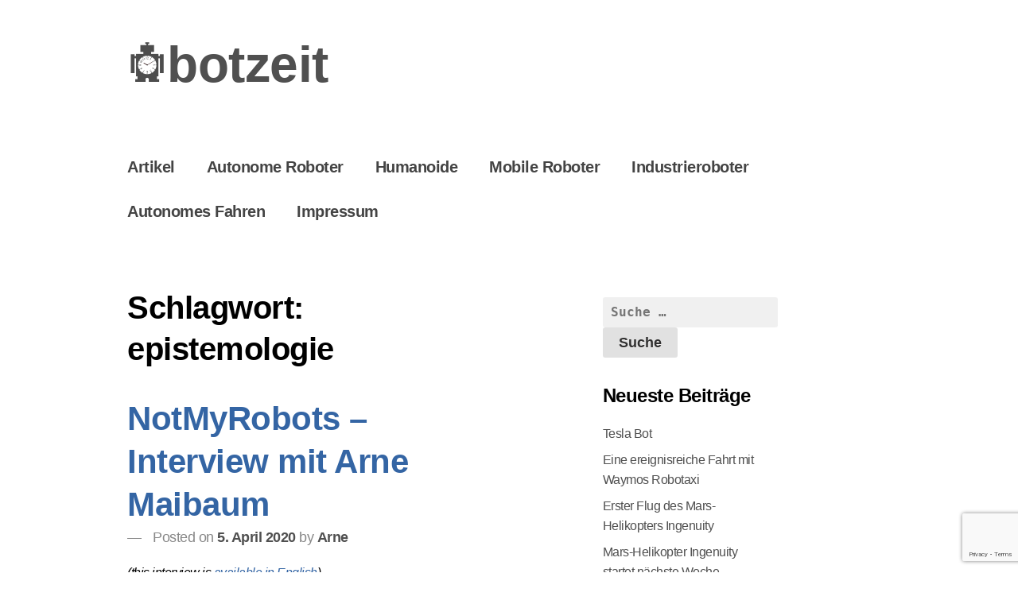

--- FILE ---
content_type: text/html; charset=UTF-8
request_url: https://botzeit.de/tag/epistemologie/
body_size: 9522
content:
<!doctype html>
<html lang="de-DE">
<head>
<meta charset="UTF-8">
<meta name="viewport" content="width=device-width, initial-scale=1">
<link rel="profile" href="https://gmpg.org/xfn/11">
<meta name='robots' content='noindex, follow'/>
<title>epistemologie Archive &ndash; botzeit</title>
<meta property="og:locale" content="de_DE"/>
<meta property="og:type" content="article"/>
<meta property="og:title" content="epistemologie Archive &ndash; botzeit"/>
<meta property="og:url" content="https://botzeit.de/tag/epistemologie/"/>
<meta property="og:site_name" content="botzeit"/>
<meta name="twitter:card" content="summary_large_image"/>
<meta name="twitter:site" content="@robotik"/>
<script type="application/ld+json" class="yoast-schema-graph">{"@context":"https://schema.org","@graph":[{"@type":"Organization","@id":"https://botzeit.de/#organization","name":"botzeit","url":"https://botzeit.de/","sameAs":["https://www.facebook.com/botzeit/","https://twitter.com/robotik"],"logo":{"@type":"ImageObject","@id":"https://botzeit.de/#logo","inLanguage":"de-DE","url":"https://botzeit.de/wp-content/uploads/2020/01/logo.png","contentUrl":"https://botzeit.de/wp-content/uploads/2020/01/logo.png","width":512,"height":512,"caption":"botzeit"},"image":{"@id":"https://botzeit.de/#logo"}},{"@type":"WebSite","@id":"https://botzeit.de/#website","url":"https://botzeit.de/","name":"botzeit","description":"Robotik-Blog","publisher":{"@id":"https://botzeit.de/#organization"},"potentialAction":[{"@type":"SearchAction","target":{"@type":"EntryPoint","urlTemplate":"https://botzeit.de/?s={search_term_string}"},"query-input":"required name=search_term_string"}],"inLanguage":"de-DE"},{"@type":"CollectionPage","@id":"https://botzeit.de/tag/epistemologie/#webpage","url":"https://botzeit.de/tag/epistemologie/","name":"epistemologie Archive &ndash; botzeit","isPartOf":{"@id":"https://botzeit.de/#website"},"breadcrumb":{"@id":"https://botzeit.de/tag/epistemologie/#breadcrumb"},"inLanguage":"de-DE","potentialAction":[{"@type":"ReadAction","target":["https://botzeit.de/tag/epistemologie/"]}]},{"@type":"BreadcrumbList","@id":"https://botzeit.de/tag/epistemologie/#breadcrumb","itemListElement":[{"@type":"ListItem","position":1,"name":"Startseite","item":"https://botzeit.de/"},{"@type":"ListItem","position":2,"name":"epistemologie"}]}]}</script>
<link rel="alternate" type="application/rss+xml" title="botzeit &raquo; Feed" href="https://botzeit.de/feed/"/>
<link rel="alternate" type="application/rss+xml" title="botzeit &raquo; Kommentar-Feed" href="https://botzeit.de/comments/feed/"/>
<link rel="alternate" type="application/rss+xml" title="botzeit &raquo; epistemologie Schlagwort-Feed" href="https://botzeit.de/tag/epistemologie/feed/"/>
<link rel="stylesheet" type="text/css" href="//botzeit.de/wp-content/cache/wpfc-minified/qj6sv509/60afq.css" media="all"/>
<link rel="https://api.w.org/" href="https://botzeit.de/wp-json/"/><link rel="alternate" type="application/json" href="https://botzeit.de/wp-json/wp/v2/tags/1863"/><link rel="EditURI" type="application/rsd+xml" title="RSD" href="https://botzeit.de/xmlrpc.php?rsd"/>
<link rel="wlwmanifest" type="application/wlwmanifest+xml" href="https://botzeit.de/wp-includes/wlwmanifest.xml"/> 
<meta name="generator" content="WordPress 5.8.3"/>
<style>.no-js img.lazyload{display:none;}
figure.wp-block-image img.lazyloading{min-width:150px;}
.lazyload, .lazyloading{opacity:0;}
.lazyloaded{opacity:1;transition:opacity 400ms;transition-delay:0ms;}</style>
<style>.recentcomments a{display:inline !important;padding:0 !important;margin:0 !important;}</style><link rel="icon" href="https://botzeit.de/wp-content/uploads/2020/01/cropped-favicon-1-1-32x32.png" sizes="32x32"/>
<link rel="icon" href="https://botzeit.de/wp-content/uploads/2020/01/cropped-favicon-1-1-192x192.png" sizes="192x192"/>
<link rel="apple-touch-icon" href="https://botzeit.de/wp-content/uploads/2020/01/cropped-favicon-1-1-180x180.png"/>
<meta name="msapplication-TileImage" content="https://botzeit.de/wp-content/uploads/2020/01/cropped-favicon-1-1-270x270.png"/>
<style id="wp-custom-css">body{color:#000;line-height:1.2;}
.entry-title{color:#3465a4;}
h2.entry-title a{color:#3465a4;}
p {
color: #000;
line-height: 1.6;
word-wrap: break-word;
hyphens: auto;
text-align: justify;
} a{color:#3465a4;}
a:visited{color:#3465a4;}
ol{line-height:1.6;}
ul{line-height:1.6;}
.site-title{font-size:3.2em;}
.site-title:before{content:url(/wp-content/uploads/2020/01/logo-small.png);}
.site-description{display:none;}
.my-site-cp{display:none;}
.search-box{display:none;}
.site-info{display:none;}
.entry-title{margin-bottom:0px;}
.entry-title a{color:#3465a4;}
.entry-title a.visited{color:#3465a4;}
.entry-content a{color:#3465a4;}
.entry-content a:visited{color:#3465a4;}
.entry-footer{color:#888;}
.entry-footer a{color:#888;}
.entry-footer a:visited{color:#888;}
.post-thumbnail{display:none;}
.site-main .post-navigation{margin:0;font-size:85%;color:#888;}
.post-navigation a{color:#888;}
.post-navigation a:visited{color:#888;}
.entry-meta{margin-top:0px;padding:4px 0;color:#888;}
.comment-respond{margin-top:30px;}
figcaption{text-align:center;font-size:85%;color:#666;}
.widget-area{font-size:80%;width:35%;}
.widget{padding:10px 30px;margin:0;}
.ctf-tweets{font-size:80%;}</style>
<style id="xsimply-inline-css">body.custom-background{background-color:#FFFFFF;}
a, a:visited, .site-title a, .site-description{color:#505050;}
a:hover{color:#000000;}</style></head>
<body class="archive tag tag-epistemologie tag-1863 color-scheme-light hfeed">
<div id="page" class="site">
<a class="skip-link screen-reader-text" href="#content">Skip to content</a>
<header id="masthead" class="site-header">
<div class="site-branding has-header-title"> <p class="site-title"><a href="https://botzeit.de/" rel="home">botzeit</a></p> <p class="site-description">Robotik-Blog</p></div><div class="custom-header"></div><nav id="site-navigation" class="main-navigation">
<button class="menu-toggle" aria-controls="primary-menu" data-menu="primary-menu" aria-expanded="false">
<span class="button-menu">Menu</span>
</button>
<div class="menu-anycubic-container"><ul id="primary-menu" class="menu"><li id="menu-item-541" class="menu-item menu-item-type-taxonomy menu-item-object-category menu-item-541"><a href="https://botzeit.de/category/artikel/">Artikel</a></li> <li id="menu-item-537" class="menu-item menu-item-type-taxonomy menu-item-object-category menu-item-537"><a href="https://botzeit.de/category/autonome-roboter/">Autonome Roboter</a></li> <li id="menu-item-539" class="menu-item menu-item-type-taxonomy menu-item-object-category menu-item-539"><a href="https://botzeit.de/category/humanoide/">Humanoide</a></li> <li id="menu-item-536" class="menu-item menu-item-type-taxonomy menu-item-object-category menu-item-536"><a href="https://botzeit.de/category/mobile-roboter/">Mobile Roboter</a></li> <li id="menu-item-538" class="menu-item menu-item-type-taxonomy menu-item-object-category menu-item-538"><a href="https://botzeit.de/category/industrieroboter/">Industrieroboter</a></li> <li id="menu-item-540" class="menu-item menu-item-type-taxonomy menu-item-object-category menu-item-540"><a href="https://botzeit.de/category/autonomes-fahren/">Autonomes Fahren</a></li> <li id="menu-item-542" class="menu-item menu-item-type-post_type menu-item-object-page menu-item-542"><a href="https://botzeit.de/impressum/">Impressum</a></li> </ul></div></nav>
</header>
<div id="content" class="site-content">
<div id="primary" class="content-area">
<main id="main" class="site-main">
<header class="page-header">
<h1 class="page-title">Schlagwort: <span>epistemologie</span></h1>			</header>
<article id="post-737" class="post-737 post type-post status-publish format-standard has-post-thumbnail hentry category-artikel category-autonome-roboter category-humanoide category-mobile-roboter category-sonstiges tag-ai tag-artificial-intelligence tag-epistemologie tag-hal tag-haushaltsroboter tag-interview tag-kuenstliche-intelligenz tag-notmyrobots tag-pflegeroboter tag-rassismus tag-sexismus tag-soziologie tag-symbolbild tag-terminator tag-tu-berlin tag-twitter tag-white-robot-guy tag-wizard-of-oz">
<header class="entry-header">
<h2 class="entry-title"><a href="https://botzeit.de/notmyrobots-interview-mit-arne-maibaum/" rel="bookmark">NotMyRobots &#8211; Interview mit Arne Maibaum</a></h2>			<div class="entry-meta"> <span class="posted-on">Posted on <a href="https://botzeit.de/notmyrobots-interview-mit-arne-maibaum/" rel="bookmark"><time class="entry-date published" datetime="2020-04-05T18:51:00+02:00">5. April 2020</time><time class="updated" datetime="2021-01-02T18:51:52+01:00">2. Januar 2021</time></a></span><span class="byline"> by <span class="author vcard"><a class="url fn n" href="https://botzeit.de/author/arne/">Arne</a></span></span></div></header>
<a class="post-thumbnail" href="https://botzeit.de/notmyrobots-interview-mit-arne-maibaum/" aria-hidden="true" tabindex="-1">
<img width="1231" height="693" alt="NotMyRobots &#8211; Interview mit Arne Maibaum" data-srcset="https://botzeit.de/wp-content/uploads/2020/04/google-image-search-robot-ai.png 1231w, https://botzeit.de/wp-content/uploads/2020/04/google-image-search-robot-ai-300x169.png 300w, https://botzeit.de/wp-content/uploads/2020/04/google-image-search-robot-ai-1024x576.png 1024w, https://botzeit.de/wp-content/uploads/2020/04/google-image-search-robot-ai-768x432.png 768w" data-src="https://botzeit.de/wp-content/uploads/2020/04/google-image-search-robot-ai.png" data-sizes="(max-width: 1231px) 100vw, 1231px" class="attachment-post-thumbnail size-post-thumbnail wp-post-image lazyload" src="[data-uri]"/><noscript><img width="1231" height="693" src="https://botzeit.de/wp-content/uploads/2020/04/google-image-search-robot-ai.png" class="attachment-post-thumbnail size-post-thumbnail wp-post-image" alt="NotMyRobots &#8211; Interview mit Arne Maibaum" srcset="https://botzeit.de/wp-content/uploads/2020/04/google-image-search-robot-ai.png 1231w, https://botzeit.de/wp-content/uploads/2020/04/google-image-search-robot-ai-300x169.png 300w, https://botzeit.de/wp-content/uploads/2020/04/google-image-search-robot-ai-1024x576.png 1024w, https://botzeit.de/wp-content/uploads/2020/04/google-image-search-robot-ai-768x432.png 768w" sizes="(max-width: 1231px) 100vw, 1231px"/></noscript>		</a>
<div class="entry-content">
<p class="has-small-font-size"><em>(this interview is <a href="https://planet-robotics.net/articles/notmyrobots-interview-with-arne-maibaum/">available in English</a>)</em></p>
<p>Schon seit längerem geplant und jetzt in Vorbereitung eines längeren Artikels endlich mal dazu gekommen: ein Interview mit Arne Maibaum von <strong>NotMyRobots</strong> über <a href="https://notmyrobot.home.blog/about/">NotMyRobots</a>.</p>
<div class="wp-block-image"><figure class="alignright size-large is-resized"><img alt="HAL" width="250" height="250" data-srcset="https://botzeit.de/wp-content/uploads/2020/04/notmyrobots.png 1024w, https://botzeit.de/wp-content/uploads/2020/04/notmyrobots-300x300.png 300w, https://botzeit.de/wp-content/uploads/2020/04/notmyrobots-150x150.png 150w, https://botzeit.de/wp-content/uploads/2020/04/notmyrobots-768x768.png 768w" data-src="https://botzeit.de/wp-content/uploads/2020/04/notmyrobots-1024x1024.png" data-sizes="(max-width: 250px) 100vw, 250px" class="wp-image-1048 lazyload" src="[data-uri]"/><noscript><img src="https://botzeit.de/wp-content/uploads/2020/04/notmyrobots-1024x1024.png" alt="HAL" class="wp-image-1048" width="250" height="250" srcset="https://botzeit.de/wp-content/uploads/2020/04/notmyrobots.png 1024w, https://botzeit.de/wp-content/uploads/2020/04/notmyrobots-300x300.png 300w, https://botzeit.de/wp-content/uploads/2020/04/notmyrobots-150x150.png 150w, https://botzeit.de/wp-content/uploads/2020/04/notmyrobots-768x768.png 768w" sizes="(max-width: 250px) 100vw, 250px"/></noscript><figcaption><a href="https://de.wikipedia.org/wiki/HAL_9000">HAL 9000</a>, augenzwinkerndes Logo von NotMyRobots <a href="https://commons.wikimedia.org/wiki/File:HAL9000.svg">[Quelle]</a></figcaption></figure></div><p>Ich bin eigentlich nur mit einigen, wenigen Fragen ins Interview gegangen, rund um eine Kernfrage in Vorbereitung meines Artikels. Das Gespräch hat dann aber doch insgesamt fast eine Stunde gedauert und war extrem interessant. Es ging um den Terminator und Roboter, die uns die Jobs weg nehmen, aber auch um viele unerwartete Aspekte wie Sexismus, Rassismus und Epistemologie. Wie Arne Maibaum zum Ende des Gesprächs sagt: &#8222;Das kommt davon, wenn man mit SozialwissenschaftlerInnen redet.&#8220; Hier also das ganze Interview:</p>
<p><strong>Ich: Hallo, Arne! Für alle, die es noch nicht kennen: Was ist NotMyRobots überhaupt?</strong></p>
<p><strong>Arne Maibaum:</strong> Wir haben ja auch eine kleine Beschreibung <a href="https://twitter.com/notmyrobots">in unserem Twitter-Profil</a> und <a href="https://notmyrobot.home.blog/about/">auf unserer Website</a>. Vor allem auf Twitter haben wir gesehen, dass wahnsinnig viele ganz fürchterliche, unrealistische, aber vor allem auch tatsächlich falsche Visualisierungen für populärwissenschaftliche Robotik-Artikel benutzt werden. Allerdings teilweise auch in Teasern zu wissenschaftlichen Artikeln. Das sind unrealistische Bilder in Artikeln zu Robotern, aber auch &#8211; in letzter Zeit immer mehr &#8211; in Artikeln zu AI, die ja häufig auch mit Robotern bebildert werden.</p>
<figure class="wp-block-image size-large"><a href="https://www.google.com/search?q=robot+ai&amp;tbm=isch" target="_blank" rel="noreferrer noopener"><img width="1024" height="576" alt="Google-Bildersuche nach'Robot AI'" data-srcset="https://botzeit.de/wp-content/uploads/2020/04/google-image-search-robot-ai-1024x576.png 1024w, https://botzeit.de/wp-content/uploads/2020/04/google-image-search-robot-ai-300x169.png 300w, https://botzeit.de/wp-content/uploads/2020/04/google-image-search-robot-ai-768x432.png 768w, https://botzeit.de/wp-content/uploads/2020/04/google-image-search-robot-ai.png 1231w" data-src="https://botzeit.de/wp-content/uploads/2020/04/google-image-search-robot-ai-1024x576.png" data-sizes="(max-width: 1024px) 100vw, 1024px" class="wp-image-1091 lazyload" src="[data-uri]"/><noscript><img width="1024" height="576" src="https://botzeit.de/wp-content/uploads/2020/04/google-image-search-robot-ai-1024x576.png" alt="Google-Bildersuche nach'Robot AI'" class="wp-image-1091" srcset="https://botzeit.de/wp-content/uploads/2020/04/google-image-search-robot-ai-1024x576.png 1024w, https://botzeit.de/wp-content/uploads/2020/04/google-image-search-robot-ai-300x169.png 300w, https://botzeit.de/wp-content/uploads/2020/04/google-image-search-robot-ai-768x432.png 768w, https://botzeit.de/wp-content/uploads/2020/04/google-image-search-robot-ai.png 1231w" sizes="(max-width: 1024px) 100vw, 1024px"/></noscript></a><figcaption>Beispielhafte Google-Bildersuche nach <a href="https://www.google.com/search?q=robot+ai&amp;tbm=isch">&#8218;Robot AI&#8216;</a></figcaption></figure>
<p><em>&#8218;Wir&#8216; </em>sind dabei <a href="https://twitter.com/ala_pax">Philipp,</a> <a href="https://twitter.com/meineckelisa">Lisa</a>, Laura und <a href="https://twitter.com/lordelend">ich</a>. Phillip und ich arbeiten bei einer Robotikgruppe an der TU Berlin. Laura und Lisa sind in München und arbeiten auch aus einer sozial- bzw. kultur-wissenschaftlichen Perspektive an dem Thema Robotik. Phillip und ich sind zwar beide Soziologen, sind aber in der Mensch-Roboter-Interaktion gelandet. Wir haben alle schon immer diese Bilder gesammelt. Das heißt, alle von uns hatten ohnehin schon so eine kleiner Galerie des Schreckens in der Hand. Lisa widmet sich außerdem in ihrer Arbeit dem Roboter in der Popkultur der Amerikanischen Geschichte. Das heißt, sie hat das auch in Ihrer Dissertation benutzen können. </p>
<p>Aus diesem Konglomerat haben wir uns dann überlegt, dass wir das in irgendeiner Weise publik kritisieren müssen. Als eine Maßnahme dafür haben wir den Twitter-Account <a href="https://twitter.com/NotMyRobots">@NotMyRobots</a> gegründet, der versucht, auf Twitter aufzuzeigen, wenn diese Symbolbilder verwendet werden. Wenn uns jemand solche Bilder über den Hashtag <a href="https://twitter.com/hashtag/notmyrobot">#notmyrobot</a> zuträgt, das machen mittlerweile ziemlich viele, re-tweeten und sammeln wir die. Je nach Bild versuchen wir auch mit eigenen kritischen Kommentaren aufzuzeigen, warum wir das nicht gut finden.</p>
<p><strong>Wie sind die Leute auf Euch gekommen? Also wie ist das passiert, dass da jetzt mittlerweile so viele mithelfen?</strong></p>
<p>Ich denke mal, viele Robotiker stört das ganz gewaltig. Ich glaube aber auch, gerade viele Leute, die aus den Humanwissenschaften kommen, sind da auch extrem sensibel für. Viele von denen haben solche Bilder auch vorher schon immer gesehen und den Kopf geschüttelt. Da ergibt sich dann eine gewisse Anzahl von Leuten, die dieses Problem auch sehen und denen unsere Initiative gefällt. Die nutzen dann unseren Hashtag oder taggen uns.</p>
<p><strong>Das ist interessant. Mir fallen diese Bilder natürlich auch seit Jahren auf, mindestens seitdem ich selber in der Robotik bin. Ich rolle dann auch mit den Augen, habe aber nie wirklich reflektiert, dass das wirklich schädlich ist. Warum ist das denn so schlecht?</strong></p>
<p>Also wovon wir immer ausgehen ist, dass Technik nicht aus dem leeren Raum kommt und Roboter nicht einfach so gebaut werden, wie es die Technik empfiehlt. Sondern, und das ist jetzt die soziologische Perspektive, Technik ist immer mensch-gemacht und immer sozial konstruiert. Als ein solches ist sie natürlich auch Aushandlungsprojekt davon, wie die Gesellschaft Robotik und Roboter sieht. In die Kommunikation darüber, wie so eine Technologie konstruiert wird, spielt natürlich Visualisierung eine große Rolle. Bei Pflegerobotern zum Beispiel sehen wir zwei Erwartungen, die stark mit Visualisierungen gekoppelt sind:</p>
<p>Als allererstes ist da immer der <a href="https://de.wikipedia.org/wiki/Terminator_(Charakter)">Terminator</a>-Roboter, der aus irgendwelchen Gründen bei Robotik-Artikeln immer wieder auftaucht. Damit geht die Erwartung einher, dass zukünftige Roboter eiskalt sein werden und potentiell tödliche Maschinen sind, mit Metallgreifern, die nach uns greifen wollen. Das ist natürlich das Horrorszenario, das schürt Angst und führt dazu, dass Leute damit nichts mehr zu tun haben wollen. </p>
<p>Eines meiner liebsten Beispiele ist aus einem Projekt, in dem ich als Student tätig war. Wir hatten autonom fahrende Transportsysteme, die in Krankenhäusern zum Beispiel zum Transport von Wäschekisten eingesetzt wurden: der <em>Casero</em>-Roboter. Die sollten dann auf einer Bohrinsel eingesetzt werden, also bei Männern, die über viele Kilometer explosionsfähiges Material anbohren. Die haben sich aber strikt geweigert, einen solchen Roboter auf ihre Bohrinsel zu nehmen, weil sie Angst davor hatten, dass der sie alle umbringt. Dieses Bild kommt natürlich durchaus aus der Science-Fiction und dieser Angst, einer solchen Maschine ausgeliefert zu sein. Und wenn wir dann Artikel sehen, die so ein Bild unter &#8218;Roboter sollen uns helfen&#8216; setzen, ist das natürlich inhärent problematisch dafür, wie die Technik wahrgenommen wird. Das hat natürlich dann auch Einfluss auf Fördergelder usw.</p>
<a href="https://botzeit.de/notmyrobots-interview-mit-arne-maibaum/#more-737" class="more-link">Continue reading<span class="screen-reader-text"> &#8222;NotMyRobots &#8211; Interview mit Arne Maibaum&#8220;</span></a></div><footer class="entry-footer">
<span class="cat-links"><span class="cat-label">Archived:</span> <a href="https://botzeit.de/category/artikel/" rel="category tag">Artikel</a>, <a href="https://botzeit.de/category/autonome-roboter/" rel="category tag">Autonome Roboter</a>, <a href="https://botzeit.de/category/humanoide/" rel="category tag">Humanoide</a>, <a href="https://botzeit.de/category/mobile-roboter/" rel="category tag">Mobile Roboter</a>, <a href="https://botzeit.de/category/sonstiges/" rel="category tag">Sonstiges</a></span><span class="tags-links"><span class="tag-label">Tagged:</span> <a href="https://botzeit.de/tag/ai/" rel="tag">ai</a>, <a href="https://botzeit.de/tag/artificial-intelligence/" rel="tag">artificial intelligence</a>, <a href="https://botzeit.de/tag/epistemologie/" rel="tag">epistemologie</a>, <a href="https://botzeit.de/tag/hal/" rel="tag">hal</a>, <a href="https://botzeit.de/tag/haushaltsroboter/" rel="tag">haushaltsroboter</a>, <a href="https://botzeit.de/tag/interview/" rel="tag">interview</a>, <a href="https://botzeit.de/tag/kuenstliche-intelligenz/" rel="tag">kuenstliche intelligenz</a>, <a href="https://botzeit.de/tag/notmyrobots/" rel="tag">notmyrobots</a>, <a href="https://botzeit.de/tag/pflegeroboter/" rel="tag">pflegeroboter</a>, <a href="https://botzeit.de/tag/rassismus/" rel="tag">rassismus</a>, <a href="https://botzeit.de/tag/sexismus/" rel="tag">sexismus</a>, <a href="https://botzeit.de/tag/soziologie/" rel="tag">soziologie</a>, <a href="https://botzeit.de/tag/symbolbild/" rel="tag">symbolbild</a>, <a href="https://botzeit.de/tag/terminator/" rel="tag">terminator</a>, <a href="https://botzeit.de/tag/tu-berlin/" rel="tag">tu berlin</a>, <a href="https://botzeit.de/tag/twitter/" rel="tag">twitter</a>, <a href="https://botzeit.de/tag/white-robot-guy/" rel="tag">white robot guy</a>, <a href="https://botzeit.de/tag/wizard-of-oz/" rel="tag">wizard of oz</a></span><span class="sub-entry-footer"><span class="comments-link"><a href="https://botzeit.de/notmyrobots-interview-mit-arne-maibaum/#comments">3 Kommentare<span class="screen-reader-text"> zu NotMyRobots &#8211; Interview mit Arne Maibaum</span></a></span></span>	</footer>
</article>
</main></div><aside id="secondary" class="widget-area">
<section id="search-2" class="widget widget_search"><form role="search" method="get" class="search-form" action="https://botzeit.de/">
<label>
<span class="screen-reader-text">Suche nach:</span>
<input type="search" class="search-field" placeholder="Suche&#160;&hellip;" value="" name="s" />
</label>
<input type="submit" class="search-submit" value="Suche" />
</form></section>
<section id="recent-posts-2" class="widget widget_recent_entries">
<h2 class="widget-title">Neueste Beiträge</h2>
<ul>
<li> <a href="https://botzeit.de/tesla-bot/">Tesla Bot</a> </li>
<li> <a href="https://botzeit.de/ereignisreiche-fahrt-mit-waymo-robotaxi/">Eine ereignisreiche Fahrt mit Waymos Robotaxi</a> </li>
<li> <a href="https://botzeit.de/erster-flug-des-mars-helikopters-ingenuity/">Erster Flug des Mars-Helikopters Ingenuity</a> </li>
<li> <a href="https://botzeit.de/mars-helikopter-ingenuity-startet-ab-11-april/">Mars-Helikopter Ingenuity startet nächste Woche (Update)</a> </li>
<li> <a href="https://botzeit.de/robot-magician/">Robot Magician</a> </li>
</ul>
</section><section id="recent-comments-2" class="widget widget_recent_comments"><h2 class="widget-title">Neueste Kommentare</h2><ul id="recentcomments"><li class="recentcomments"><span class="comment-author-link"><a href='http://arne-nordmann.de' rel='external nofollow ugc' class='url'>Arne</a></span> bei <a href="https://botzeit.de/mars-helikopter-ingenuity-startet-ab-11-april/#comment-2109">Mars-Helikopter Ingenuity startet nächste Woche (Update)</a></li><li class="recentcomments"><span class="comment-author-link">Siegfried Marquardt</span> bei <a href="https://botzeit.de/mars-helikopter-ingenuity-startet-ab-11-april/#comment-2108">Mars-Helikopter Ingenuity startet nächste Woche (Update)</a></li><li class="recentcomments"><span class="comment-author-link"><a href='https://botzeit.de/erste-neue-bilder-vom-mars/' rel='external nofollow ugc' class='url'>Erste neue Bilder vom Mars &ndash; botzeit</a></span> bei <a href="https://botzeit.de/heute-live-landung-des-mars-rovers-perseverance/#comment-1894">Heute Live: Landung des Mars-Rovers Perseverance</a></li><li class="recentcomments"><span class="comment-author-link"><a href='https://botzeit.de/heute-live-landung-des-mars-rovers-perseverance/' rel='external nofollow ugc' class='url'>Heute Live: Landung des Mars-Rovers Perseverance &ndash; botzeit</a></span> bei <a href="https://botzeit.de/2012-08-05-nasa-mars-curiosity/#comment-1893">Neuer wissbegieriger Bewohner für den Mars – Curiosity</a></li><li class="recentcomments"><span class="comment-author-link"><a href='https://botzeit.de/heute-live-landung-des-mars-rovers-perseverance/' rel='external nofollow ugc' class='url'>Heute Live: Landung des Mars-Rovers Perseverance &ndash; botzeit</a></span> bei <a href="https://botzeit.de/mars-rover-perseverance-mit-deutscher-beteiligung/#comment-1892">Der nächste Mars-Ro­ver wieder mit deutscher Beteiligung</a></li></ul></section><section id="tag_cloud-2" class="widget widget_tag_cloud"><h2 class="widget-title">Tags</h2><div class="tagcloud"><a href="https://botzeit.de/tag/amarsi/" class="tag-cloud-link tag-link-125 tag-link-position-1" style="font-size: 14pt;" aria-label="amarsi (6 Einträge)">amarsi<span class="tag-link-count"> (6)</span></a> <a href="https://botzeit.de/tag/asimo/" class="tag-cloud-link tag-link-69 tag-link-position-2" style="font-size: 14pt;" aria-label="asimo (6 Einträge)">asimo<span class="tag-link-count"> (6)</span></a> <a href="https://botzeit.de/tag/automation/" class="tag-cloud-link tag-link-113 tag-link-position-3" style="font-size: 14pt;" aria-label="automation (5 Einträge)">automation<span class="tag-link-count"> (5)</span></a> <a href="https://botzeit.de/tag/automotive/" class="tag-cloud-link tag-link-329 tag-link-position-4" style="font-size: 14pt;" aria-label="automotive (9 Einträge)">automotive<span class="tag-link-count"> (9)</span></a> <a href="https://botzeit.de/tag/bosch/" class="tag-cloud-link tag-link-23 tag-link-position-5" style="font-size: 14pt;" aria-label="bosch (5 Einträge)">bosch<span class="tag-link-count"> (5)</span></a> <a href="https://botzeit.de/tag/boston-dynamics/" class="tag-cloud-link tag-link-33 tag-link-position-6" style="font-size: 14pt;" aria-label="boston dynamics (7 Einträge)">boston dynamics<span class="tag-link-count"> (7)</span></a> <a href="https://botzeit.de/tag/brain-interface/" class="tag-cloud-link tag-link-348 tag-link-position-7" style="font-size: 14pt;" aria-label="brain interface (7 Einträge)">brain interface<span class="tag-link-count"> (7)</span></a> <a href="https://botzeit.de/tag/coronavirus/" class="tag-cloud-link tag-link-1938 tag-link-position-8" style="font-size: 14pt;" aria-label="coronavirus (9 Einträge)">coronavirus<span class="tag-link-count"> (9)</span></a> <a href="https://botzeit.de/tag/coworker/" class="tag-cloud-link tag-link-150 tag-link-position-9" style="font-size: 14pt;" aria-label="coworker (8 Einträge)">coworker<span class="tag-link-count"> (8)</span></a> <a href="https://botzeit.de/tag/darpa/" class="tag-cloud-link tag-link-97 tag-link-position-10" style="font-size: 14pt;" aria-label="darpa (5 Einträge)">darpa<span class="tag-link-count"> (5)</span></a> <a href="https://botzeit.de/tag/drohnen/" class="tag-cloud-link tag-link-164 tag-link-position-11" style="font-size: 14pt;" aria-label="drohnen (7 Einträge)">drohnen<span class="tag-link-count"> (7)</span></a> <a href="https://botzeit.de/tag/echse/" class="tag-cloud-link tag-link-48 tag-link-position-12" style="font-size: 14pt;" aria-label="echse (5 Einträge)">echse<span class="tag-link-count"> (5)</span></a> <a href="https://botzeit.de/tag/elefantenrüssel/" class="tag-cloud-link tag-link-259 tag-link-position-13" style="font-size: 14pt;" aria-label="elefantenrüssel (7 Einträge)">elefantenrüssel<span class="tag-link-count"> (7)</span></a> <a href="https://botzeit.de/tag/elektrotechnik/" class="tag-cloud-link tag-link-74 tag-link-position-14" style="font-size: 14pt;" aria-label="elektrotechnik (8 Einträge)">elektrotechnik<span class="tag-link-count"> (8)</span></a> <a href="https://botzeit.de/tag/fahrerassistenz/" class="tag-cloud-link tag-link-338 tag-link-position-15" style="font-size: 14pt;" aria-label="fahrerassistenz (6 Einträge)">fahrerassistenz<span class="tag-link-count"> (6)</span></a> <a href="https://botzeit.de/tag/fahrerassistenzsystem/" class="tag-cloud-link tag-link-339 tag-link-position-16" style="font-size: 14pt;" aria-label="fahrerassistenzsystem (6 Einträge)">fahrerassistenzsystem<span class="tag-link-count"> (6)</span></a> <a href="https://botzeit.de/tag/fertigung/" class="tag-cloud-link tag-link-112 tag-link-position-17" style="font-size: 14pt;" aria-label="fertigung (5 Einträge)">fertigung<span class="tag-link-count"> (5)</span></a> <a href="https://botzeit.de/tag/google/" class="tag-cloud-link tag-link-76 tag-link-position-18" style="font-size: 14pt;" aria-label="google (5 Einträge)">google<span class="tag-link-count"> (5)</span></a> <a href="https://botzeit.de/tag/hannover-messe/" class="tag-cloud-link tag-link-185 tag-link-position-19" style="font-size: 14pt;" aria-label="hannover messe (8 Einträge)">hannover messe<span class="tag-link-count"> (8)</span></a> <a href="https://botzeit.de/tag/harting/" class="tag-cloud-link tag-link-145 tag-link-position-20" style="font-size: 14pt;" aria-label="harting (7 Einträge)">harting<span class="tag-link-count"> (7)</span></a> <a href="https://botzeit.de/tag/icub/" class="tag-cloud-link tag-link-71 tag-link-position-21" style="font-size: 14pt;" aria-label="icub (16 Einträge)">icub<span class="tag-link-count"> (16)</span></a> <a href="https://botzeit.de/tag/iit/" class="tag-cloud-link tag-link-92 tag-link-position-22" style="font-size: 14pt;" aria-label="iit (11 Einträge)">iit<span class="tag-link-count"> (11)</span></a> <a href="https://botzeit.de/tag/konferenz/" class="tag-cloud-link tag-link-24 tag-link-position-23" style="font-size: 14pt;" aria-label="konferenz (6 Einträge)">konferenz<span class="tag-link-count"> (6)</span></a> <a href="https://botzeit.de/tag/kuka/" class="tag-cloud-link tag-link-91 tag-link-position-24" style="font-size: 14pt;" aria-label="kuka (13 Einträge)">kuka<span class="tag-link-count"> (13)</span></a> <a href="https://botzeit.de/tag/lesezeichen/" class="tag-cloud-link tag-link-75 tag-link-position-25" style="font-size: 14pt;" aria-label="lesezeichen (5 Einträge)">lesezeichen<span class="tag-link-count"> (5)</span></a> <a href="https://botzeit.de/tag/mars/" class="tag-cloud-link tag-link-286 tag-link-position-26" style="font-size: 14pt;" aria-label="mars (9 Einträge)">mars<span class="tag-link-count"> (9)</span></a> <a href="https://botzeit.de/tag/mars-rover/" class="tag-cloud-link tag-link-245 tag-link-position-27" style="font-size: 14pt;" aria-label="mars rover (9 Einträge)">mars rover<span class="tag-link-count"> (9)</span></a> <a href="https://botzeit.de/tag/mars-science-laboratory/" class="tag-cloud-link tag-link-242 tag-link-position-28" style="font-size: 14pt;" aria-label="mars science laboratory (6 Einträge)">mars science laboratory<span class="tag-link-count"> (6)</span></a> <a href="https://botzeit.de/tag/maschinelles-lernen/" class="tag-cloud-link tag-link-82 tag-link-position-29" style="font-size: 14pt;" aria-label="maschinelles lernen (5 Einträge)">maschinelles lernen<span class="tag-link-count"> (5)</span></a> <a href="https://botzeit.de/tag/medizin/" class="tag-cloud-link tag-link-167 tag-link-position-30" style="font-size: 14pt;" aria-label="medizin (6 Einträge)">medizin<span class="tag-link-count"> (6)</span></a> <a href="https://botzeit.de/tag/nasa/" class="tag-cloud-link tag-link-243 tag-link-position-31" style="font-size: 14pt;" aria-label="nasa (11 Einträge)">nasa<span class="tag-link-count"> (11)</span></a> <a href="https://botzeit.de/tag/oncilla/" class="tag-cloud-link tag-link-124 tag-link-position-32" style="font-size: 14pt;" aria-label="oncilla (6 Einträge)">oncilla<span class="tag-link-count"> (6)</span></a> <a href="https://botzeit.de/tag/pandemie/" class="tag-cloud-link tag-link-1964 tag-link-position-33" style="font-size: 14pt;" aria-label="pandemie (6 Einträge)">pandemie<span class="tag-link-count"> (6)</span></a> <a href="https://botzeit.de/tag/perseverance/" class="tag-cloud-link tag-link-1945 tag-link-position-34" style="font-size: 14pt;" aria-label="Perseverance (6 Einträge)">Perseverance<span class="tag-link-count"> (6)</span></a> <a href="https://botzeit.de/tag/physische-interaktion/" class="tag-cloud-link tag-link-140 tag-link-position-35" style="font-size: 14pt;" aria-label="physische interaktion (5 Einträge)">physische interaktion<span class="tag-link-count"> (5)</span></a> <a href="https://botzeit.de/tag/quadruped/" class="tag-cloud-link tag-link-31 tag-link-position-36" style="font-size: 14pt;" aria-label="quadruped (6 Einträge)">quadruped<span class="tag-link-count"> (6)</span></a> <a href="https://botzeit.de/tag/robocup/" class="tag-cloud-link tag-link-260 tag-link-position-37" style="font-size: 14pt;" aria-label="robocup (6 Einträge)">robocup<span class="tag-link-count"> (6)</span></a> <a href="https://botzeit.de/tag/roomba/" class="tag-cloud-link tag-link-70 tag-link-position-38" style="font-size: 14pt;" aria-label="roomba (19 Einträge)">roomba<span class="tag-link-count"> (19)</span></a> <a href="https://botzeit.de/tag/spiel/" class="tag-cloud-link tag-link-81 tag-link-position-39" style="font-size: 14pt;" aria-label="spiel (5 Einträge)">spiel<span class="tag-link-count"> (5)</span></a> <a href="https://botzeit.de/tag/spielzeugroboter/" class="tag-cloud-link tag-link-29 tag-link-position-40" style="font-size: 14pt;" aria-label="spielzeugroboter (7 Einträge)">spielzeugroboter<span class="tag-link-count"> (7)</span></a> <a href="https://botzeit.de/tag/spot/" class="tag-cloud-link tag-link-38 tag-link-position-41" style="font-size: 14pt;" aria-label="spot (5 Einträge)">spot<span class="tag-link-count"> (5)</span></a> <a href="https://botzeit.de/tag/video/" class="tag-cloud-link tag-link-86 tag-link-position-42" style="font-size: 14pt;" aria-label="video (7 Einträge)">video<span class="tag-link-count"> (7)</span></a> <a href="https://botzeit.de/tag/vierbeiner/" class="tag-cloud-link tag-link-30 tag-link-position-43" style="font-size: 14pt;" aria-label="vierbeiner (5 Einträge)">vierbeiner<span class="tag-link-count"> (5)</span></a> <a href="https://botzeit.de/tag/walkman/" class="tag-cloud-link tag-link-87 tag-link-position-44" style="font-size: 14pt;" aria-label="walkman (5 Einträge)">walkman<span class="tag-link-count"> (5)</span></a> <a href="https://botzeit.de/tag/wissenschaft/" class="tag-cloud-link tag-link-307 tag-link-position-45" style="font-size: 14pt;" aria-label="wissenschaft (6 Einträge)">wissenschaft<span class="tag-link-count"> (6)</span></a></div></section></aside></div><footer id="colophon" class="site-footer">
<div class="search-box"> <form role="search" method="get" class="search-form" action="https://botzeit.de/"> <label> <span class="screen-reader-text">Suche nach:</span> <input type="search" class="search-field" placeholder="Suche&#160;&hellip;" value="" name="s" /> </label> <input type="submit" class="search-submit" value="Suche" /> </form></div><div class="site-info"> Powered by <a href="https://wordpress.org/">Wordpress</a> <span class="sep"> /&nbsp;/ </span> Theme XSimply by <a href="https://www.iljester.com/">Il Jester</a></div></footer></div><script src="https://www.google.com/recaptcha/api.js?render=6LeVzdQUAAAAAOo3SoDl9yIiOI9RzgYq5dgxrIP8"></script>
<script>(function(grecaptcha){
var anr_onloadCallback=function(){
grecaptcha.execute('6LeVzdQUAAAAAOo3SoDl9yIiOI9RzgYq5dgxrIP8',
{ action: 'advanced_nocaptcha_recaptcha' }
).then(function(token){
for(var i=0; i < document.forms.length; i++){
var form=document.forms[i];
var captcha=form.querySelector('input[name="g-recaptcha-response"]');
if(null===captcha)
continue;
captcha.value=token;
}});
};
grecaptcha.ready(anr_onloadCallback);
document.addEventListener('wpcf7submit', anr_onloadCallback, false);
if(typeof jQuery!=='undefined'){
jQuery(document.body).on('checkout_error', anr_onloadCallback);
}
setInterval(anr_onloadCallback, 110000);
})(grecaptcha);</script>
<script src='//botzeit.de/wp-content/cache/wpfc-minified/d2lvfrv3/60afq.js'></script>
<script>document.documentElement.className=document.documentElement.className.replace('no-js', 'js');</script>
<script defer src='//botzeit.de/wp-content/cache/wpfc-minified/9anay544/60afq.js'></script>
</body>
</html><!-- WP Fastest Cache file was created in 0.093899965286255 seconds, on 28-01-22 3:06:00 --><!-- via php -->

--- FILE ---
content_type: text/html; charset=utf-8
request_url: https://www.google.com/recaptcha/api2/anchor?ar=1&k=6LeVzdQUAAAAAOo3SoDl9yIiOI9RzgYq5dgxrIP8&co=aHR0cHM6Ly9ib3R6ZWl0LmRlOjQ0Mw..&hl=en&v=7gg7H51Q-naNfhmCP3_R47ho&size=invisible&anchor-ms=20000&execute-ms=30000&cb=8rc7qbw7xeji
body_size: 48198
content:
<!DOCTYPE HTML><html dir="ltr" lang="en"><head><meta http-equiv="Content-Type" content="text/html; charset=UTF-8">
<meta http-equiv="X-UA-Compatible" content="IE=edge">
<title>reCAPTCHA</title>
<style type="text/css">
/* cyrillic-ext */
@font-face {
  font-family: 'Roboto';
  font-style: normal;
  font-weight: 400;
  font-stretch: 100%;
  src: url(//fonts.gstatic.com/s/roboto/v48/KFO7CnqEu92Fr1ME7kSn66aGLdTylUAMa3GUBHMdazTgWw.woff2) format('woff2');
  unicode-range: U+0460-052F, U+1C80-1C8A, U+20B4, U+2DE0-2DFF, U+A640-A69F, U+FE2E-FE2F;
}
/* cyrillic */
@font-face {
  font-family: 'Roboto';
  font-style: normal;
  font-weight: 400;
  font-stretch: 100%;
  src: url(//fonts.gstatic.com/s/roboto/v48/KFO7CnqEu92Fr1ME7kSn66aGLdTylUAMa3iUBHMdazTgWw.woff2) format('woff2');
  unicode-range: U+0301, U+0400-045F, U+0490-0491, U+04B0-04B1, U+2116;
}
/* greek-ext */
@font-face {
  font-family: 'Roboto';
  font-style: normal;
  font-weight: 400;
  font-stretch: 100%;
  src: url(//fonts.gstatic.com/s/roboto/v48/KFO7CnqEu92Fr1ME7kSn66aGLdTylUAMa3CUBHMdazTgWw.woff2) format('woff2');
  unicode-range: U+1F00-1FFF;
}
/* greek */
@font-face {
  font-family: 'Roboto';
  font-style: normal;
  font-weight: 400;
  font-stretch: 100%;
  src: url(//fonts.gstatic.com/s/roboto/v48/KFO7CnqEu92Fr1ME7kSn66aGLdTylUAMa3-UBHMdazTgWw.woff2) format('woff2');
  unicode-range: U+0370-0377, U+037A-037F, U+0384-038A, U+038C, U+038E-03A1, U+03A3-03FF;
}
/* math */
@font-face {
  font-family: 'Roboto';
  font-style: normal;
  font-weight: 400;
  font-stretch: 100%;
  src: url(//fonts.gstatic.com/s/roboto/v48/KFO7CnqEu92Fr1ME7kSn66aGLdTylUAMawCUBHMdazTgWw.woff2) format('woff2');
  unicode-range: U+0302-0303, U+0305, U+0307-0308, U+0310, U+0312, U+0315, U+031A, U+0326-0327, U+032C, U+032F-0330, U+0332-0333, U+0338, U+033A, U+0346, U+034D, U+0391-03A1, U+03A3-03A9, U+03B1-03C9, U+03D1, U+03D5-03D6, U+03F0-03F1, U+03F4-03F5, U+2016-2017, U+2034-2038, U+203C, U+2040, U+2043, U+2047, U+2050, U+2057, U+205F, U+2070-2071, U+2074-208E, U+2090-209C, U+20D0-20DC, U+20E1, U+20E5-20EF, U+2100-2112, U+2114-2115, U+2117-2121, U+2123-214F, U+2190, U+2192, U+2194-21AE, U+21B0-21E5, U+21F1-21F2, U+21F4-2211, U+2213-2214, U+2216-22FF, U+2308-230B, U+2310, U+2319, U+231C-2321, U+2336-237A, U+237C, U+2395, U+239B-23B7, U+23D0, U+23DC-23E1, U+2474-2475, U+25AF, U+25B3, U+25B7, U+25BD, U+25C1, U+25CA, U+25CC, U+25FB, U+266D-266F, U+27C0-27FF, U+2900-2AFF, U+2B0E-2B11, U+2B30-2B4C, U+2BFE, U+3030, U+FF5B, U+FF5D, U+1D400-1D7FF, U+1EE00-1EEFF;
}
/* symbols */
@font-face {
  font-family: 'Roboto';
  font-style: normal;
  font-weight: 400;
  font-stretch: 100%;
  src: url(//fonts.gstatic.com/s/roboto/v48/KFO7CnqEu92Fr1ME7kSn66aGLdTylUAMaxKUBHMdazTgWw.woff2) format('woff2');
  unicode-range: U+0001-000C, U+000E-001F, U+007F-009F, U+20DD-20E0, U+20E2-20E4, U+2150-218F, U+2190, U+2192, U+2194-2199, U+21AF, U+21E6-21F0, U+21F3, U+2218-2219, U+2299, U+22C4-22C6, U+2300-243F, U+2440-244A, U+2460-24FF, U+25A0-27BF, U+2800-28FF, U+2921-2922, U+2981, U+29BF, U+29EB, U+2B00-2BFF, U+4DC0-4DFF, U+FFF9-FFFB, U+10140-1018E, U+10190-1019C, U+101A0, U+101D0-101FD, U+102E0-102FB, U+10E60-10E7E, U+1D2C0-1D2D3, U+1D2E0-1D37F, U+1F000-1F0FF, U+1F100-1F1AD, U+1F1E6-1F1FF, U+1F30D-1F30F, U+1F315, U+1F31C, U+1F31E, U+1F320-1F32C, U+1F336, U+1F378, U+1F37D, U+1F382, U+1F393-1F39F, U+1F3A7-1F3A8, U+1F3AC-1F3AF, U+1F3C2, U+1F3C4-1F3C6, U+1F3CA-1F3CE, U+1F3D4-1F3E0, U+1F3ED, U+1F3F1-1F3F3, U+1F3F5-1F3F7, U+1F408, U+1F415, U+1F41F, U+1F426, U+1F43F, U+1F441-1F442, U+1F444, U+1F446-1F449, U+1F44C-1F44E, U+1F453, U+1F46A, U+1F47D, U+1F4A3, U+1F4B0, U+1F4B3, U+1F4B9, U+1F4BB, U+1F4BF, U+1F4C8-1F4CB, U+1F4D6, U+1F4DA, U+1F4DF, U+1F4E3-1F4E6, U+1F4EA-1F4ED, U+1F4F7, U+1F4F9-1F4FB, U+1F4FD-1F4FE, U+1F503, U+1F507-1F50B, U+1F50D, U+1F512-1F513, U+1F53E-1F54A, U+1F54F-1F5FA, U+1F610, U+1F650-1F67F, U+1F687, U+1F68D, U+1F691, U+1F694, U+1F698, U+1F6AD, U+1F6B2, U+1F6B9-1F6BA, U+1F6BC, U+1F6C6-1F6CF, U+1F6D3-1F6D7, U+1F6E0-1F6EA, U+1F6F0-1F6F3, U+1F6F7-1F6FC, U+1F700-1F7FF, U+1F800-1F80B, U+1F810-1F847, U+1F850-1F859, U+1F860-1F887, U+1F890-1F8AD, U+1F8B0-1F8BB, U+1F8C0-1F8C1, U+1F900-1F90B, U+1F93B, U+1F946, U+1F984, U+1F996, U+1F9E9, U+1FA00-1FA6F, U+1FA70-1FA7C, U+1FA80-1FA89, U+1FA8F-1FAC6, U+1FACE-1FADC, U+1FADF-1FAE9, U+1FAF0-1FAF8, U+1FB00-1FBFF;
}
/* vietnamese */
@font-face {
  font-family: 'Roboto';
  font-style: normal;
  font-weight: 400;
  font-stretch: 100%;
  src: url(//fonts.gstatic.com/s/roboto/v48/KFO7CnqEu92Fr1ME7kSn66aGLdTylUAMa3OUBHMdazTgWw.woff2) format('woff2');
  unicode-range: U+0102-0103, U+0110-0111, U+0128-0129, U+0168-0169, U+01A0-01A1, U+01AF-01B0, U+0300-0301, U+0303-0304, U+0308-0309, U+0323, U+0329, U+1EA0-1EF9, U+20AB;
}
/* latin-ext */
@font-face {
  font-family: 'Roboto';
  font-style: normal;
  font-weight: 400;
  font-stretch: 100%;
  src: url(//fonts.gstatic.com/s/roboto/v48/KFO7CnqEu92Fr1ME7kSn66aGLdTylUAMa3KUBHMdazTgWw.woff2) format('woff2');
  unicode-range: U+0100-02BA, U+02BD-02C5, U+02C7-02CC, U+02CE-02D7, U+02DD-02FF, U+0304, U+0308, U+0329, U+1D00-1DBF, U+1E00-1E9F, U+1EF2-1EFF, U+2020, U+20A0-20AB, U+20AD-20C0, U+2113, U+2C60-2C7F, U+A720-A7FF;
}
/* latin */
@font-face {
  font-family: 'Roboto';
  font-style: normal;
  font-weight: 400;
  font-stretch: 100%;
  src: url(//fonts.gstatic.com/s/roboto/v48/KFO7CnqEu92Fr1ME7kSn66aGLdTylUAMa3yUBHMdazQ.woff2) format('woff2');
  unicode-range: U+0000-00FF, U+0131, U+0152-0153, U+02BB-02BC, U+02C6, U+02DA, U+02DC, U+0304, U+0308, U+0329, U+2000-206F, U+20AC, U+2122, U+2191, U+2193, U+2212, U+2215, U+FEFF, U+FFFD;
}
/* cyrillic-ext */
@font-face {
  font-family: 'Roboto';
  font-style: normal;
  font-weight: 500;
  font-stretch: 100%;
  src: url(//fonts.gstatic.com/s/roboto/v48/KFO7CnqEu92Fr1ME7kSn66aGLdTylUAMa3GUBHMdazTgWw.woff2) format('woff2');
  unicode-range: U+0460-052F, U+1C80-1C8A, U+20B4, U+2DE0-2DFF, U+A640-A69F, U+FE2E-FE2F;
}
/* cyrillic */
@font-face {
  font-family: 'Roboto';
  font-style: normal;
  font-weight: 500;
  font-stretch: 100%;
  src: url(//fonts.gstatic.com/s/roboto/v48/KFO7CnqEu92Fr1ME7kSn66aGLdTylUAMa3iUBHMdazTgWw.woff2) format('woff2');
  unicode-range: U+0301, U+0400-045F, U+0490-0491, U+04B0-04B1, U+2116;
}
/* greek-ext */
@font-face {
  font-family: 'Roboto';
  font-style: normal;
  font-weight: 500;
  font-stretch: 100%;
  src: url(//fonts.gstatic.com/s/roboto/v48/KFO7CnqEu92Fr1ME7kSn66aGLdTylUAMa3CUBHMdazTgWw.woff2) format('woff2');
  unicode-range: U+1F00-1FFF;
}
/* greek */
@font-face {
  font-family: 'Roboto';
  font-style: normal;
  font-weight: 500;
  font-stretch: 100%;
  src: url(//fonts.gstatic.com/s/roboto/v48/KFO7CnqEu92Fr1ME7kSn66aGLdTylUAMa3-UBHMdazTgWw.woff2) format('woff2');
  unicode-range: U+0370-0377, U+037A-037F, U+0384-038A, U+038C, U+038E-03A1, U+03A3-03FF;
}
/* math */
@font-face {
  font-family: 'Roboto';
  font-style: normal;
  font-weight: 500;
  font-stretch: 100%;
  src: url(//fonts.gstatic.com/s/roboto/v48/KFO7CnqEu92Fr1ME7kSn66aGLdTylUAMawCUBHMdazTgWw.woff2) format('woff2');
  unicode-range: U+0302-0303, U+0305, U+0307-0308, U+0310, U+0312, U+0315, U+031A, U+0326-0327, U+032C, U+032F-0330, U+0332-0333, U+0338, U+033A, U+0346, U+034D, U+0391-03A1, U+03A3-03A9, U+03B1-03C9, U+03D1, U+03D5-03D6, U+03F0-03F1, U+03F4-03F5, U+2016-2017, U+2034-2038, U+203C, U+2040, U+2043, U+2047, U+2050, U+2057, U+205F, U+2070-2071, U+2074-208E, U+2090-209C, U+20D0-20DC, U+20E1, U+20E5-20EF, U+2100-2112, U+2114-2115, U+2117-2121, U+2123-214F, U+2190, U+2192, U+2194-21AE, U+21B0-21E5, U+21F1-21F2, U+21F4-2211, U+2213-2214, U+2216-22FF, U+2308-230B, U+2310, U+2319, U+231C-2321, U+2336-237A, U+237C, U+2395, U+239B-23B7, U+23D0, U+23DC-23E1, U+2474-2475, U+25AF, U+25B3, U+25B7, U+25BD, U+25C1, U+25CA, U+25CC, U+25FB, U+266D-266F, U+27C0-27FF, U+2900-2AFF, U+2B0E-2B11, U+2B30-2B4C, U+2BFE, U+3030, U+FF5B, U+FF5D, U+1D400-1D7FF, U+1EE00-1EEFF;
}
/* symbols */
@font-face {
  font-family: 'Roboto';
  font-style: normal;
  font-weight: 500;
  font-stretch: 100%;
  src: url(//fonts.gstatic.com/s/roboto/v48/KFO7CnqEu92Fr1ME7kSn66aGLdTylUAMaxKUBHMdazTgWw.woff2) format('woff2');
  unicode-range: U+0001-000C, U+000E-001F, U+007F-009F, U+20DD-20E0, U+20E2-20E4, U+2150-218F, U+2190, U+2192, U+2194-2199, U+21AF, U+21E6-21F0, U+21F3, U+2218-2219, U+2299, U+22C4-22C6, U+2300-243F, U+2440-244A, U+2460-24FF, U+25A0-27BF, U+2800-28FF, U+2921-2922, U+2981, U+29BF, U+29EB, U+2B00-2BFF, U+4DC0-4DFF, U+FFF9-FFFB, U+10140-1018E, U+10190-1019C, U+101A0, U+101D0-101FD, U+102E0-102FB, U+10E60-10E7E, U+1D2C0-1D2D3, U+1D2E0-1D37F, U+1F000-1F0FF, U+1F100-1F1AD, U+1F1E6-1F1FF, U+1F30D-1F30F, U+1F315, U+1F31C, U+1F31E, U+1F320-1F32C, U+1F336, U+1F378, U+1F37D, U+1F382, U+1F393-1F39F, U+1F3A7-1F3A8, U+1F3AC-1F3AF, U+1F3C2, U+1F3C4-1F3C6, U+1F3CA-1F3CE, U+1F3D4-1F3E0, U+1F3ED, U+1F3F1-1F3F3, U+1F3F5-1F3F7, U+1F408, U+1F415, U+1F41F, U+1F426, U+1F43F, U+1F441-1F442, U+1F444, U+1F446-1F449, U+1F44C-1F44E, U+1F453, U+1F46A, U+1F47D, U+1F4A3, U+1F4B0, U+1F4B3, U+1F4B9, U+1F4BB, U+1F4BF, U+1F4C8-1F4CB, U+1F4D6, U+1F4DA, U+1F4DF, U+1F4E3-1F4E6, U+1F4EA-1F4ED, U+1F4F7, U+1F4F9-1F4FB, U+1F4FD-1F4FE, U+1F503, U+1F507-1F50B, U+1F50D, U+1F512-1F513, U+1F53E-1F54A, U+1F54F-1F5FA, U+1F610, U+1F650-1F67F, U+1F687, U+1F68D, U+1F691, U+1F694, U+1F698, U+1F6AD, U+1F6B2, U+1F6B9-1F6BA, U+1F6BC, U+1F6C6-1F6CF, U+1F6D3-1F6D7, U+1F6E0-1F6EA, U+1F6F0-1F6F3, U+1F6F7-1F6FC, U+1F700-1F7FF, U+1F800-1F80B, U+1F810-1F847, U+1F850-1F859, U+1F860-1F887, U+1F890-1F8AD, U+1F8B0-1F8BB, U+1F8C0-1F8C1, U+1F900-1F90B, U+1F93B, U+1F946, U+1F984, U+1F996, U+1F9E9, U+1FA00-1FA6F, U+1FA70-1FA7C, U+1FA80-1FA89, U+1FA8F-1FAC6, U+1FACE-1FADC, U+1FADF-1FAE9, U+1FAF0-1FAF8, U+1FB00-1FBFF;
}
/* vietnamese */
@font-face {
  font-family: 'Roboto';
  font-style: normal;
  font-weight: 500;
  font-stretch: 100%;
  src: url(//fonts.gstatic.com/s/roboto/v48/KFO7CnqEu92Fr1ME7kSn66aGLdTylUAMa3OUBHMdazTgWw.woff2) format('woff2');
  unicode-range: U+0102-0103, U+0110-0111, U+0128-0129, U+0168-0169, U+01A0-01A1, U+01AF-01B0, U+0300-0301, U+0303-0304, U+0308-0309, U+0323, U+0329, U+1EA0-1EF9, U+20AB;
}
/* latin-ext */
@font-face {
  font-family: 'Roboto';
  font-style: normal;
  font-weight: 500;
  font-stretch: 100%;
  src: url(//fonts.gstatic.com/s/roboto/v48/KFO7CnqEu92Fr1ME7kSn66aGLdTylUAMa3KUBHMdazTgWw.woff2) format('woff2');
  unicode-range: U+0100-02BA, U+02BD-02C5, U+02C7-02CC, U+02CE-02D7, U+02DD-02FF, U+0304, U+0308, U+0329, U+1D00-1DBF, U+1E00-1E9F, U+1EF2-1EFF, U+2020, U+20A0-20AB, U+20AD-20C0, U+2113, U+2C60-2C7F, U+A720-A7FF;
}
/* latin */
@font-face {
  font-family: 'Roboto';
  font-style: normal;
  font-weight: 500;
  font-stretch: 100%;
  src: url(//fonts.gstatic.com/s/roboto/v48/KFO7CnqEu92Fr1ME7kSn66aGLdTylUAMa3yUBHMdazQ.woff2) format('woff2');
  unicode-range: U+0000-00FF, U+0131, U+0152-0153, U+02BB-02BC, U+02C6, U+02DA, U+02DC, U+0304, U+0308, U+0329, U+2000-206F, U+20AC, U+2122, U+2191, U+2193, U+2212, U+2215, U+FEFF, U+FFFD;
}
/* cyrillic-ext */
@font-face {
  font-family: 'Roboto';
  font-style: normal;
  font-weight: 900;
  font-stretch: 100%;
  src: url(//fonts.gstatic.com/s/roboto/v48/KFO7CnqEu92Fr1ME7kSn66aGLdTylUAMa3GUBHMdazTgWw.woff2) format('woff2');
  unicode-range: U+0460-052F, U+1C80-1C8A, U+20B4, U+2DE0-2DFF, U+A640-A69F, U+FE2E-FE2F;
}
/* cyrillic */
@font-face {
  font-family: 'Roboto';
  font-style: normal;
  font-weight: 900;
  font-stretch: 100%;
  src: url(//fonts.gstatic.com/s/roboto/v48/KFO7CnqEu92Fr1ME7kSn66aGLdTylUAMa3iUBHMdazTgWw.woff2) format('woff2');
  unicode-range: U+0301, U+0400-045F, U+0490-0491, U+04B0-04B1, U+2116;
}
/* greek-ext */
@font-face {
  font-family: 'Roboto';
  font-style: normal;
  font-weight: 900;
  font-stretch: 100%;
  src: url(//fonts.gstatic.com/s/roboto/v48/KFO7CnqEu92Fr1ME7kSn66aGLdTylUAMa3CUBHMdazTgWw.woff2) format('woff2');
  unicode-range: U+1F00-1FFF;
}
/* greek */
@font-face {
  font-family: 'Roboto';
  font-style: normal;
  font-weight: 900;
  font-stretch: 100%;
  src: url(//fonts.gstatic.com/s/roboto/v48/KFO7CnqEu92Fr1ME7kSn66aGLdTylUAMa3-UBHMdazTgWw.woff2) format('woff2');
  unicode-range: U+0370-0377, U+037A-037F, U+0384-038A, U+038C, U+038E-03A1, U+03A3-03FF;
}
/* math */
@font-face {
  font-family: 'Roboto';
  font-style: normal;
  font-weight: 900;
  font-stretch: 100%;
  src: url(//fonts.gstatic.com/s/roboto/v48/KFO7CnqEu92Fr1ME7kSn66aGLdTylUAMawCUBHMdazTgWw.woff2) format('woff2');
  unicode-range: U+0302-0303, U+0305, U+0307-0308, U+0310, U+0312, U+0315, U+031A, U+0326-0327, U+032C, U+032F-0330, U+0332-0333, U+0338, U+033A, U+0346, U+034D, U+0391-03A1, U+03A3-03A9, U+03B1-03C9, U+03D1, U+03D5-03D6, U+03F0-03F1, U+03F4-03F5, U+2016-2017, U+2034-2038, U+203C, U+2040, U+2043, U+2047, U+2050, U+2057, U+205F, U+2070-2071, U+2074-208E, U+2090-209C, U+20D0-20DC, U+20E1, U+20E5-20EF, U+2100-2112, U+2114-2115, U+2117-2121, U+2123-214F, U+2190, U+2192, U+2194-21AE, U+21B0-21E5, U+21F1-21F2, U+21F4-2211, U+2213-2214, U+2216-22FF, U+2308-230B, U+2310, U+2319, U+231C-2321, U+2336-237A, U+237C, U+2395, U+239B-23B7, U+23D0, U+23DC-23E1, U+2474-2475, U+25AF, U+25B3, U+25B7, U+25BD, U+25C1, U+25CA, U+25CC, U+25FB, U+266D-266F, U+27C0-27FF, U+2900-2AFF, U+2B0E-2B11, U+2B30-2B4C, U+2BFE, U+3030, U+FF5B, U+FF5D, U+1D400-1D7FF, U+1EE00-1EEFF;
}
/* symbols */
@font-face {
  font-family: 'Roboto';
  font-style: normal;
  font-weight: 900;
  font-stretch: 100%;
  src: url(//fonts.gstatic.com/s/roboto/v48/KFO7CnqEu92Fr1ME7kSn66aGLdTylUAMaxKUBHMdazTgWw.woff2) format('woff2');
  unicode-range: U+0001-000C, U+000E-001F, U+007F-009F, U+20DD-20E0, U+20E2-20E4, U+2150-218F, U+2190, U+2192, U+2194-2199, U+21AF, U+21E6-21F0, U+21F3, U+2218-2219, U+2299, U+22C4-22C6, U+2300-243F, U+2440-244A, U+2460-24FF, U+25A0-27BF, U+2800-28FF, U+2921-2922, U+2981, U+29BF, U+29EB, U+2B00-2BFF, U+4DC0-4DFF, U+FFF9-FFFB, U+10140-1018E, U+10190-1019C, U+101A0, U+101D0-101FD, U+102E0-102FB, U+10E60-10E7E, U+1D2C0-1D2D3, U+1D2E0-1D37F, U+1F000-1F0FF, U+1F100-1F1AD, U+1F1E6-1F1FF, U+1F30D-1F30F, U+1F315, U+1F31C, U+1F31E, U+1F320-1F32C, U+1F336, U+1F378, U+1F37D, U+1F382, U+1F393-1F39F, U+1F3A7-1F3A8, U+1F3AC-1F3AF, U+1F3C2, U+1F3C4-1F3C6, U+1F3CA-1F3CE, U+1F3D4-1F3E0, U+1F3ED, U+1F3F1-1F3F3, U+1F3F5-1F3F7, U+1F408, U+1F415, U+1F41F, U+1F426, U+1F43F, U+1F441-1F442, U+1F444, U+1F446-1F449, U+1F44C-1F44E, U+1F453, U+1F46A, U+1F47D, U+1F4A3, U+1F4B0, U+1F4B3, U+1F4B9, U+1F4BB, U+1F4BF, U+1F4C8-1F4CB, U+1F4D6, U+1F4DA, U+1F4DF, U+1F4E3-1F4E6, U+1F4EA-1F4ED, U+1F4F7, U+1F4F9-1F4FB, U+1F4FD-1F4FE, U+1F503, U+1F507-1F50B, U+1F50D, U+1F512-1F513, U+1F53E-1F54A, U+1F54F-1F5FA, U+1F610, U+1F650-1F67F, U+1F687, U+1F68D, U+1F691, U+1F694, U+1F698, U+1F6AD, U+1F6B2, U+1F6B9-1F6BA, U+1F6BC, U+1F6C6-1F6CF, U+1F6D3-1F6D7, U+1F6E0-1F6EA, U+1F6F0-1F6F3, U+1F6F7-1F6FC, U+1F700-1F7FF, U+1F800-1F80B, U+1F810-1F847, U+1F850-1F859, U+1F860-1F887, U+1F890-1F8AD, U+1F8B0-1F8BB, U+1F8C0-1F8C1, U+1F900-1F90B, U+1F93B, U+1F946, U+1F984, U+1F996, U+1F9E9, U+1FA00-1FA6F, U+1FA70-1FA7C, U+1FA80-1FA89, U+1FA8F-1FAC6, U+1FACE-1FADC, U+1FADF-1FAE9, U+1FAF0-1FAF8, U+1FB00-1FBFF;
}
/* vietnamese */
@font-face {
  font-family: 'Roboto';
  font-style: normal;
  font-weight: 900;
  font-stretch: 100%;
  src: url(//fonts.gstatic.com/s/roboto/v48/KFO7CnqEu92Fr1ME7kSn66aGLdTylUAMa3OUBHMdazTgWw.woff2) format('woff2');
  unicode-range: U+0102-0103, U+0110-0111, U+0128-0129, U+0168-0169, U+01A0-01A1, U+01AF-01B0, U+0300-0301, U+0303-0304, U+0308-0309, U+0323, U+0329, U+1EA0-1EF9, U+20AB;
}
/* latin-ext */
@font-face {
  font-family: 'Roboto';
  font-style: normal;
  font-weight: 900;
  font-stretch: 100%;
  src: url(//fonts.gstatic.com/s/roboto/v48/KFO7CnqEu92Fr1ME7kSn66aGLdTylUAMa3KUBHMdazTgWw.woff2) format('woff2');
  unicode-range: U+0100-02BA, U+02BD-02C5, U+02C7-02CC, U+02CE-02D7, U+02DD-02FF, U+0304, U+0308, U+0329, U+1D00-1DBF, U+1E00-1E9F, U+1EF2-1EFF, U+2020, U+20A0-20AB, U+20AD-20C0, U+2113, U+2C60-2C7F, U+A720-A7FF;
}
/* latin */
@font-face {
  font-family: 'Roboto';
  font-style: normal;
  font-weight: 900;
  font-stretch: 100%;
  src: url(//fonts.gstatic.com/s/roboto/v48/KFO7CnqEu92Fr1ME7kSn66aGLdTylUAMa3yUBHMdazQ.woff2) format('woff2');
  unicode-range: U+0000-00FF, U+0131, U+0152-0153, U+02BB-02BC, U+02C6, U+02DA, U+02DC, U+0304, U+0308, U+0329, U+2000-206F, U+20AC, U+2122, U+2191, U+2193, U+2212, U+2215, U+FEFF, U+FFFD;
}

</style>
<link rel="stylesheet" type="text/css" href="https://www.gstatic.com/recaptcha/releases/7gg7H51Q-naNfhmCP3_R47ho/styles__ltr.css">
<script nonce="aBmJKGipwibcqnc61WiS7Q" type="text/javascript">window['__recaptcha_api'] = 'https://www.google.com/recaptcha/api2/';</script>
<script type="text/javascript" src="https://www.gstatic.com/recaptcha/releases/7gg7H51Q-naNfhmCP3_R47ho/recaptcha__en.js" nonce="aBmJKGipwibcqnc61WiS7Q">
      
    </script></head>
<body><div id="rc-anchor-alert" class="rc-anchor-alert"></div>
<input type="hidden" id="recaptcha-token" value="[base64]">
<script type="text/javascript" nonce="aBmJKGipwibcqnc61WiS7Q">
      recaptcha.anchor.Main.init("[\x22ainput\x22,[\x22bgdata\x22,\x22\x22,\[base64]/[base64]/bmV3IFpbdF0obVswXSk6Sz09Mj9uZXcgWlt0XShtWzBdLG1bMV0pOks9PTM/bmV3IFpbdF0obVswXSxtWzFdLG1bMl0pOks9PTQ/[base64]/[base64]/[base64]/[base64]/[base64]/[base64]/[base64]/[base64]/[base64]/[base64]/[base64]/[base64]/[base64]/[base64]\\u003d\\u003d\x22,\[base64]\x22,\x22LWw5WMOAeRDCg8K4wrTDnMKQw6fCpMOQMsKnfMOSfsOsKcOSwoB5wozCiibCgGdpb0/CvsKWb2LDpjIKZ0jDkmE5wosMBMKEelDCrRVkwqEnwo7CgAHDr8OSw6Zmw7oQw44ddwzDm8OWwo13W1hTwpbChSjCq8OcPsO1ccO1wpzCkB5GCRNpVA3CllbDuhzDtkfDgVItbzAVdMKJIi3Cmm3CsX3DoMKbw5LDusOhJMKbwoQIMsO1DMOFwp3CjmbClxx/LMKYwrUSEmVBeWASMMO8UHTDp8Oyw7Mnw5RdwqpfKCDDhTvCgcOcw6jCqVYhw7XCilJLw7nDjxTDtR4+Px7DkMKQw6LCkcKQwr5ww4zDlw3Ch8OUw4rCqW/CvxvCtsOlaylzFsOEwqBBwqvDvlNWw512wrV+PcO3w4AtQRHClcKMwqNtwrMOa8O7K8KzwodxwpMCw4V7w4bCjgbDl8O1UX7DszlIw7TDkcOFw6x4BwbDkMKKw4NYwo59fznCh2JMw5DCiXwlwr0sw4jChhHDusKkRyU9wrsYwqQqS8Osw5JFw5jDmcKWEB8/S1oMdzgeAxbDjsOLKXJ4w5fDhcOYw5jDk8Oiw7N1w7zCj8OKw6zDgMO9L0ppw7daPMOVw5/[base64]/Ci8Osw7TDrMOAJMKvH8O5w77CoTfCrMK9w59MakdEwp7DjsO1SMOJNsKfHsKvwrgHEl4UeBBcQ3nDhhHDiF7Ct8Kbwr/[base64]/DlVkYLDbDuVbDqBpEDF/[base64]/CmHPDl8K5acOyMhofw7JcDHPCk8KmH8KQw5kbwrc8w5omw6LDvcK1wrvDllw7KVrDnMOow4DDh8OxwqnDiC8/wrR9w7fDiVTCu8KCYcKhwpXDqsKBXsOCTXQCCsOfwozDvCbDpMO6YsKtw7l3wrklwo7DqcOOw4zCmkPCuMKXHMKNwp/[base64]/DvQUqUSXDmDhLT1fDok9Pw6MfacOnwoNwb8Oawrolwqt6McKlBMK3w5nCpcKUw5AvZGzCin3CmHc/cQA5w4w2wq7CrcK8w5gqNsOaw6fCijPDhR3Ck1jCgcKVwod9wpLDpsKfcsONR8KnwqphwoYRNAnDgMOIwr7ClMKhFWHCo8KMw6vDqDs3w4cHw6kIw5pQS1x/[base64]/Cg0xRwoLDocO6w4ZYw5klPcKQFsKww4XCpSjCqnjDr1nDqsKafsOrRcKtN8KMMMOqw655w7zCj8KRw4DCuMO0w5HDlMOTZBkHw41RSsOdERrDicK0TnfDtU4sfsKBOcKkdsK5w79zw6obw6R1w55TNnYsVD/Cm1MewrnDpcKMQQLDvirDt8O3w4xPworDnnrDkcOTP8KJFCUlOMOQVcKhOxfDp0TDg3JyScKrw5DDr8OfwrrDpwHDksO7w7jDmWrCnCp2w5QCw5c8wqVZw5DDosKpw4bDjsOswqIhQzYfC2LCocKzwpJWccOPYDhUw6Yqw5/CuMKDwosGw4l0wp/CiMOxw7DCqsO9w6sZCH/DpmzCtj06w7wFw6cmw6rDrEJwwpkeTMKufcOYwrjClyBUX8KZIcOWwoR8w65Iw6NUw4TDql8Mwod+LTZvccOxIMO+wozDrGA8c8OsGDB6CmpvETd/w4bCn8K0w498w4Jnam41acKrw4Frw5BGwqzCuQEIw7LCgz4TwrjCkGsrWjBrbgwwP2cXw71uTsKbZsOyVgzCuAfChMKzw7EQRyDDmkVFwr/[base64]/Cr8KJw7TDmiwEw7XCj1hzwp0bHsKkw6Z/NcOBVcKNHcOTOsOTw47DihjCqMOUUm8gL17Dq8ObHcKkOEATSTANw6RSwoVzVsOrw48gRyV+b8Oef8KLw5bCuxbDjcOIwqPCii3DgxvDnMKWOsOIwopqSsKgB8OpcDrDrMKTwrzCoXoGwqjDqMKxAg/CvcKYw5XCh1LCjMOyVXA6w4sDCMKKwpJ+w7fDuTzCgBEnYcOtwqIIOsKhR3XCqSxvw43Co8ObCcOcwrXClnrDmMOpXhrCmT3DlcK9P8OTVMK9wq/DucO6I8OBwoHCvMKHw47CrhvDg8OqLAt7HUrCgWJpwrlEwpcaw43DrmNWcsK+JsKxUMORwocFHMOJw77Cv8O0JQDDq8Osw6EcNsKLJk9Awo5DB8O3YC03WHMAw7gLZTtpRcOUa8OkScO7wq7DhMO0w7tgw6U2c8OnwpBdSko2woDDj3s2A8OyK0I8wq3Cp8KPw6J+w4/CtsKiZMOjw6HDmxTDjcOJE8OLwrPDqB/CtQPCr8OEwrFZwqDDiGLCp8OvasOtAEDDpcOHGcO+B8K9w7ogw5Axw5YWQDnChGLCrnXCjMOyC2lTJB/CsXUSwr8ZYCTDsMOmexoZasKCw5Ruw6TDinjDuMKew5hMw53DiMODwpdjD8OSwodgw7PDosONfErCtj/DocOrwq9MRQfCmcOJIAvDvcOlH8KDJgkXdsOww5PCqsOsPwzDssKFw4oqWRjDicOrMXbCqcKFWlvCosKnwp42wpfDlh3CihlDw64WL8OewppHw7xcJMOeV2gHMSp+S8KFbWgPK8O2w6UoDxrDtk3DpFcvQG8Ewq/DrMO7RcOAw5s9BsKpw7FzVxTCvmDChUBSwp1Gw7nCtz/ChcKaw6PDhAnCoUrCsgUcI8O3ecKrwoolSU7DsMKxAsKnwrLCiVUMw4nDksK7XQx6wpYLScKsw5NxwonDvijDk2nDmmzDry8Tw7V9KTPCk0rDnMOpw4hCJ2/DsMO6TkUKwp3CgMOVw4bCq1IST8KAwq8Mw7NGAsKVIsOdScOqwqwTDMKdGMKSRsKnwovCjsKPHg4ILmMvDjonwop+wpfCh8OyR8OVWijDlcKZeUAGc8O3P8O4w4fChcKxbiVcw6/Chg7DhXbCpcOhwp3DsQhFw68oFjvChGjDqsKMwqEmdwcOHzfDnnLCiBzCgsKlbMKQwpDCjAwbwp7ClcKcRMKSDcOUwrNAC8O9GG0YLsOywpZENQ9/[base64]/DmsOPfSwfDcOiPTDCq37CicOBwqFswpg7wrcfw57Cr8OXw7LCslrDhxPCtcOGPsKTFD1gUGnDrknDnMKbP1J8TxReAk7CizUqYktXwoTClMKTccONNBcMwr/[base64]/w6vCrcOaf2I9woXDhsOSwq14w7vDl8Kvw40wwo7Cl0bCoX9sLURFw5lBw6zCq1/[base64]/LCXCocOKc1HChVrDjxUTw7tEAcOIwqZaw4rClnlsw77DlMK2wqZcJ8KHwofChnHDvsKIw5B1Kw0mwpXCjcOBwp3Cuj8oV0QiNnLCssKTwq/CosKiwoN/w5QQw6/CvMOpw7p+aWzCrk/Co3dcTQjCpsK/MMKhSEdJwqLCnVE4dgLCgMKSwqcLb8OPY1BXEUYVwopDwo7CoMKVw7bDpBgsw7rCi8OCw4jCnjIvXi8aw6jClndYw7EgSsKnAMO3Rzsqw4vDmMOYDTtxRlvClMOSa1PCqMKfWm5gXTlxw5AGDQbDssKVecORwpFXwovCgMKZTRDDu0R0bXRzMcKrw7/Ds0fCsMONw6EiW1ZMwp5iA8OVTMKtwolHYmkQPMOewqgOOyotZlLDvRHCpMOPYMOiwoUjw6ZIFsOpw6Vkc8OAwoktAXfDucKnXcOSw63DjcOBw6jCri/[base64]/DpwHDtRBAw7QXO8KtPcKEDEXDgsO1w4LChMKkwo/CksOZIcK4PcO6wpxgwpXCm8K1wowGw6DDncKXFSfCjhQwwoTDvSXCmVbCocKiwpMsw7PCl0rCiANtdsO3wrPCmcKNBQTCq8KEwrAAwo/DkA3CnMObaMKtwpzDp8K+w58BPMOVAMO0w7LDvDbCjsOXwrrCqk7DnGsKO8K3GsKLHcK+wotmwo3DgnJuHcOpw57ClG4gEsKTwoHDpsOcB8KCw4LDnsKfw5Z3YEZ3wqoJEsKZw5zDpVsewrfDlQ/CkR7DucOww6EocMK6wrF8K1drw6/DsXtCVGgdc8K2W8O7VgnCkFLCnk09Qjkkw7jChFoTKcOLIcK7cx/DpVEAOcKTw7N/VcOhwr4hQ8K1wrnDkEhJRQxxQzoTEMOcw4vDo8KfAsK+wopqw53ChirDhBFdw4zChnnCnsKDwo4Swq/DkRPCvU1lwr85w5PDsiAhwpl4w6TCk3fDrjJdCz1DUXcqwqzCicO1dMO3Ij4VOcOPwoHCi8O7w77CscOTwqw0IiLDvGUGw5wrRMOAwobCn0fDvcK5w7sgw5/CjsKMUhzCoMOtw4nDgGFiMDfCk8OtwpJUG39gRsOIw5DCusOJCTsZwqrCrcO9wrnCq8O2wqZuDMKtOsO7w7gWw6jDnHEsQCw2RsO+QEzDrMOMMH8vw4jDicKawo1jYSDDsQPCv8KqecOWaQPDjEtqw51zNGfCk8O8ZsK/JRlzeMKVPUVzwpZvw5/Dg8O1EBrDuEQaw5bDvMOnw6Adwo3Cq8KFw7rDsWDCojgSwqHCicOAwq4hNlxjw4FOw4cAw73Cp1QBeUbDiQHDlyx2IQMpD8OZRmQXwrhTcBtTZyLDjnEOwrvDrsK/w4gNMy7DgxIEw70Zw57CkxppX8KuSjliwrNDMMO7w6Izw4PCllMUwqrDhcOkNx/DtxzDhWNxwoYcDsKcw58SwqLCscO1w7PCpyViP8K6S8O8GxrCmg7Do8KKwr5HdcO+w6sRZsOfw5kbwrxyC8KrKmfDu2DCtsKuHi8Ew5Y1RnTCmgJJwrvCncOTc8KfTMOvBcOdwpLDisKQwpthwoZpBVrCgxBaXDhUw595CMKmwpU1woXDtjMhe8O7IS1gdMO/woTCtStswrcQc0jDri7Cnw/[base64]/Dm0/DjW5QwqAJw7w9wq/Cr3ZSwqfCr3bCgMKfdUMkb1kpw4fCmFwsw6UYZRxvdh1+wpcww6PCoRTDkBzCrXAkwqAYwp8qw6QPQsKoDkDDiFrDnsKswrthL2Jowo/CrywrdcOifMKie8O9ZV1xNcK2N2xewpYSw7Afc8OHwqjDksKTR8Olw7fDh2d0P2zCnnTCo8KvR2fDmcOxAyV8JMOswqMwFH/DgX3CmyTDicKnLkvCt8OMwokLET0/MVzDtyDCmcO9ExlDw6ZaLyrDo8KYw6Vcw5EieMKEw4pbwp3CmsOpwpkfPVh+ThfDmMKDKhLCjcKqw77Cp8KYw6MrIsOXQ31ccADDnsOUwrN3IH3Cv8Kbwqp1TiZLw40eF0rDuSjCtmcfw5nDvEvClsKJXMK0w64zw60mWDtBbXR5wq/DkjlOw7nCmibCl29PXSnDmcOOU07CssOLY8O7w5ozwo3CgGVNwp0GwrV6w4bCrMOFV2DCksKtw5fDoSzDksO5w7jDk8KnfMKSw7vDjBgkL8OUw7pWNF8NwqjDqzjDuykgTm7CpQ3DuGJeKcKBJw4/wrU3w5ZTwqPCmSLCiQTCt8OmO21sbsKsQjPDjS49OgNtwrHDgsOrOTRnV8K9HcK1w50zw4jDpcOYw7hEZCoSfXFwEsORNcKzXMO2BB/Dk3rDi3PCq21oLRsawpohNHvCs0M8asKhwrASZMKOw4VJwrlAwoXCjcKlwp7DuibDhWPCrjNTw4JLwr3Cp8OMw5HCoyUtw7PDsWjCmcKXw7Exw4TCkGDCjEFmXWkaOzfCmcKrwoIOwq/DshzCo8OywoAiwpDCiMK1GsOEMsO9RmfDkgImwrTCnsObwp/CmMO+AMOQexI7wokgKFzDmcKwwql+w4jCm3/DrE/DksOkYMO8woIxw7h0AxDCq0LDhAJach3Cq1LDuMKGEjfDkl56w4PCnMORw7LDimhpw5MVAFLCsRZaw5LCksO0DMOrazgWB2HClAXCtMOBwovDg8Oowo/DlMO1wo9mw43CkcOjejwDwpZDwpXCuW3DhsOOw6NQZsOHw4QYBcOtw6V8wqopOETDvsKyIsK3CsOFw73CqMOnwrcpVEcMw5TDrmprRFnClcOJPkpPwq3DgMK4wp8iS8OvOV5HGcKsNsOcwqnCksKfDMKMwo3Dg8KsdMOKHsOyQGljw4IORRgzR8KID35/[base64]/w4HCiMOedcOWwoNjwoPDusO1GMKVWMO9w4fDucOQBGcxwqE4JcKvB8OSw5PDmMO5Mh9wRsKkZ8Oqw61Mw63Cv8OMCsKsKcKrHnvCisKzw6x4acOVMWQ+T8Ogw6ULwrMEUcK+JMOywokAw7I+w7vCi8KuXBfDjMO0wplBMDbDsMOjEcOeRWzCrEXCgsOZczQTJcK/[base64]/DpMOfwrQhw4fCgAbDi8OgSVjDpEBTwrTDujt9PCjDhAhRw6HDuEY6wrDCusOxwpTDogDCpwHCoVF3XTA+w7/CkD47wqDCkcOywoTDtwMvwqEDHRTCjSFKwojDtsOuc3LCusOGWSfCijDCicOww7LCnsKvwq/Dv8OaT1/ChsKuYxIrP8KpwpvDmCEhWHULTMKqAMK7T0bCiHvCncO0czjDhcKvGMOQQMKiwrFKPcO9RsOjGzR0G8K1wotEV2jDscOXfMO/P8O+flLDn8Oqw7rCrsO7MnfDmAxxw5UzwrLDnMObw65Jw7cUw6zCs8Ovw6Utw5kgw44lw4TCrsKuwq7DqQrCoMOCOgDDiGDCmyLDjDnCssOfCsOCPcODw4jCuMK4RwzCiMOAw4U+Yz7CrcKkf8KrLMKAbcOIXxPClEzDr1rDtT8veWA5JyF/[base64]/DhsOcYUNnwr3DsMKkYHPCnx0UwqnDlHEMDXReOxpkwqZBdChKw5nChQ5oW0fDh0jCgsO6wqMow57Di8O1FcO6wp8Lw6fCjT5zwqnDmGnDigQgw7g7w5JLfMK3TcKOWsKVwo5tw6PCo1RYwq/DqRJnwrs0w49hAMORwoYrMMKBM8OJwrdHJMK6LmvCtyrCtMKfw4hgH8KgwprDp33Dq8OCXsO+IMOdwqsrFiV2woNowpfDssOKw5IBw4Rya2ECKU/Cn8K/[base64]/w50+PcO6w5UMwp3CusOjG0zCtsKtw69MwrVLw5jCiMKFLG5lHMOqAsK1GFjDpBvDjMKhwowCw4tLwr7Cj1YOaXTCpcKUwpfCpcKbw63CgwwKNn4aw7MVw6TCnVNRDCDCikfDgsKBw6HCizLDg8OwVkzDj8K7GjjClMOiw40rJcOaw47CvhDCosOFOcOTYsO1wp/CkkLCscKUHcO2w5zCjlRJw45RWsOiwrnDp14vwqAwwovCkGTDiX85w5jCtzTDhzowAcK3IR3CuyhEMMKDD1kTKsKlKsK1ZgfDkgXDpMO7ZVlHw6t0w64AXcKSw5fCrMOHZkDCicOtw4Ypw50OwopfdRXCocO5wo8VwpvDlybCqx/Do8OoMcKMHid+fW5Lw6bDnxgswofDmMOWwobDpRhNKWHCkcOSKcKtwrZvdWQ/TcKaKMOvAiYlcFHDvcO1RXJ4w4hkwpEgX8Kvwo3DscO9NcOHw4EqasOYwqPChHTDk016AWELIsO6w4RNwoJkZF0jwqTDjmHCq8OScMOqYjvCrcKYw5Ahw4gTJsOdIGvDrX7CvcOAwoN8a8K8XVsRw5rDqsOaw7xaw4jDhcKNe8OISzJ/woswIVJ7wrJ3wqfCtifDmi3Cu8K+wq/[base64]/DoAMfDR3CujPCulUmChlCwq4OScKcE2Rlw53CokjDrVXChsOmBMKbwpQFcsO6wqXChX/DigoCw4/[base64]/[base64]/DkMOQwrnCicOEEMK2GsKtbsOFwr3DicOKXcKrw7LCgcOOwrgPaD/[base64]/w7vDlVBfSxDDisKMecOFNcOKwojCh30nw5MnWGXCmUASwoXCqgo4w4bCjibClcOFD8KHw4Asw4xzwqAcwpQgwpJGw6DCtCo0JMO2WcOuLTfCnlrCrDgSVTkJwqQ/w481w513w79bw4fCqcKFSsOnwqPCsk9Nw6Y1wrDCkS0zwoxKw53Cm8OMMBTCtyVJY8O9wo1Ww5kNw4bCj1jDo8O3wqU/[base64]/CksO0B0fCtMOWQ8K3T1DDjcK3BzNcCcO7JDXChsOKecOMwr7CuCkNwpzCikV4LsO3bMK+HFkzw6/DnjwMwqofPDZvAHgJPsK0QHxqw6g/w7/[base64]/[base64]/Cj2zDpcK8w5Vpw7bCtiTDpm5mw4s6w5PDpMK/woE2RGzDoMKaWTNQd19Cw61LL3DDpsOpA8K5WDxgw5dEw7tOJ8KSR8O/woDDlMOGw4/DnCU+f8OOBV7CtDRSDSk4wo14YzYVXcK+GEt+HndgfENYcCITJ8OpEClAwqjCpHbDrsKmw60sw5/DuQHDgFdpXsK6woPCmF41V8K4PEPCiMO2w4Ujw7LCjGkkwqzCj8K6w4LDjMOZMsK4w5vDhl9AHcOfwrNEwpEDw6ZNNkkdAWJeL8Kgwo/CtsK/NsOCw7DCslMJwr7CoWQQwqQOw4Eww7MTfsOIHMOXwpg4R8OFwqs5aDdLwqMmSE5yw7YTD8K/wrfCjT7Dg8KQwrvClxnCngLCv8OKVcOMVsKowqsYwo4UCMKuwrADWMOywp8Aw4TDjhXCrHx7SDzDpmYbXsKCwpjCkMOLdX/CgGBtwpw7w5gWwp7CsR8ZWWzDvMORwoRdwr/DusKPw6BgSmBMwoDDosOOw4/[base64]/Dr2nDqsOsw61Uw6AzOMOnfWfClsKLwotLcQXDgsKURizDj8OWcsK1wpLCnDV9wo3CvGR+w6kwOcOWK1LCtW3DvzPCjcKIMcKWwpUATcOjFsOKHMOFA8KDHVHCuDkCZcK9bsO7dgs3w5HDmsOqwrdQBcOkQSTCpsKNw6fCrHkWc8Opw7dXwo89w4/CjGQeM8Kawq1rLcOvwqoFZWBGw6nCn8KqRcKRwpDDm8KdesKFQSbCisODw4sRw4fDp8Kgw7HCqsKLHsKJVTU8w50KbMKNYMOWSCIHwppxCA3DqWoxO0o8w6LCpcK/wqZdwq7DlMOgVkDDtznCusKHSsOqw4jDnzHCrMK+OMKQK8OwQi9xwrsSGcKbIMO9bMKUw6TDrnLDusKxwplpK8OmIh/CoGQKwogKEsOkMT5kasOUw7QDU1jCvF7DlHPCoSLCi29zwqMLw4XCnUPChDwuwqxxw5nCrzjDvsOjCljCgV3Co8O8wrvDvMONT2TDiMK/w5ojwoHCucK4w5fDrWRnNzEiwotPw6MuNA3CiTgCw4vCqcK1Mz8HJcK/wobCrD8awoxnQcOFwqkNYF7Do3HDmsOsbMKJWnQpScKQwrwLw5nCqyxCV2dAX31nwqbDvA4jw5wCwphhMEfCrcKJwqPCtVscIMK/TMKDwqMKYiNuwqFKAsK/[base64]/w51EbMONZUjDsl4cR8KDworCqw7DkMKcUXMCIxjDnihOw5IGdcKCw6bDpC9Awp8Hw6XDkgHCsFDDuUHDsMOYwqZRJcKuM8K9w7prwqHDrwnDscKVw5XDqMKDUsKbQcOnEDM3wpnCrzrCmQnDoHN9w59zw7nCicOCw49zTMKPccORw4/DmMKEQMKrwoLCslPChE/[base64]/CrAlYKU7DtwVmw53DtAXCnsKYw7HDpDHCgcKxw74/wpNwwq5pwo3Du8Oyw7zCvBdoFAxVTUMTwp/Cn8Oewq3CicK+w4jDlVnCkhA0bCNgOcKJY1/DqjYHw7XDm8OeC8OwwpRCLMKqwqfCrMKRwrMfw43Du8OBw4TDn8KecsKjTDbCn8KQw7TCpxfCsC7DuMKXwqbDph5twpVvw4YYwoHClsOvYVUZcB3DssO/LSbCm8Oqw4PDv2MwwqbCi13DlsO6wovCmFbCgBYaBxkCw5TDrwXCi2JdE8O9wrYhIRLDnjopRsK/w6nDk1V/wq/Cr8O6dyLCj0bDqcKRCcOSRWDDpsOXGW9dVkJbV2VfwpHCtz3Cvi1Rw57Cqy3Ci1Z4K8KkworDol/DkloFw5rDqcO+BlLCisO4OcKdKwpmMD7DsBUbwqUgwrPChgjCqht0wprDssKxS8K4H8KRw6zDqMK7w69QBMOtIsO0EUjCvBbDpUA1EjzCocOkwoA9UEh6w6vDiFU0OQzDh1Y5FcKERFt0w6LCiH/CgX96w5JqwqhDFWrDvcK1PX0VIzpaw4TDhxMvwpHDmMKhQCfCpMK/w7rDn1DCjk/DjsKWwqbCucKIw5wYQMOQwrjCrmTCl3fCpibCrwgxw4g1wrHDigfDk0EzA8KFPMOvwqlMw5ZVPT7CrAhAwol9EcKEDVBdwqMLw7Zmw5AlwqvDmsO8woHCtMKrw7sfwo4uw6zDtMO0QizDq8KAFcOXwoNlc8KubBgew7hSw7/Cs8KHdVF+wqYswobCgwt7wqNlAgcHfcOTBQfCq8K5wqHDs0HDnh85eVgFP8KeeMO4wrzCuD1bawDCucOlF8O2f0FpOCR9w6zCi00NH0Qdw4DDrMOxw55Uwr/Dp3EfRiUQw7LDpjIXwr7DssKRw6sGw64oHlXCgMOzX8KSw48jIMKIw6dYdA7DosKGe8KzGsO2eQ7DgHTDm1vDh13ClsKcGMKUK8OHLE/DmyfCuyjDqcKaw4jCnsKnw71DTMOnwqEaLz/DgwrCk1vCvQvDmyE+LkPDh8KIwpLDusKfwrXDhHowcy/CrEF+DMK2w5rCrMK+worDuATDnw84V1MDCVhNZ33CnGbClsKBwqDCqMKnLcOUwrHDhsOUe3/DiV3DiG/DscOJJcOCwrnDicK8w7fDucOhAjp9w7V9wrPDpH0lwpLCusOTw7YYw698wpPCuMKzcinDrGHDjsOZwp4KwrUXZcOcw5jCkVLDkMOYw5XDt8OBUkrDm8OVw7jDkQnCqMKHWGTCgl4qw4nCrsKWwoZgP8Okw67CkThow7F/[base64]/CjEHDqMOweMKzD8KYfh/CrMKVMMOyMsK+aijDoBUjen7Cr8ObO8K/w4/ChsK4K8KWw40Ow7NBwofDgxp5XA/DvXbCtz1UIcOLdMKDYcOxP8KrcMKvwrQyw4DDvQPCuMOrbcOkwpHCsnXCtcOAw5MjfFMXw7ExwobCgQTCrgvDk2Y0RcOLOsO2w4h6RsKJw5ZbZ3DDqlVYwr/DihPDsHonUSjDrMKEI8OFM8Kgw4MUw6Zef8OwPz9Sw5vDoMKLw53CpMOfaFhgKsK6XsK4w7XCjMOFIcKgYMOTwpJ1ZcOmcMO0A8ORPsOVHcO5w4LCnEVjwqM7YsOudnQMDsOcwqnDpz/[base64]/DvMKiwrdpwqDCt3/DhSjClsK0woDCv8OgwrHCjcOZwp3ClcKCGFEOB8KUw51IwrQvTmjCll/Ck8Kxwr/DvcOkEMK3wpzCmsOnJUkWfAwkfMK4Q8Oaw5TCnD/CkSEmw47CkMKnw7rCmH/DkUDDkSrCr3vCu0MIw78fw7gsw5BJwpTDuDULw5Ntw5bCrcOtGsK2w5BJWsO+w7bDlUXCoXh4DV8ODMOoQV7CiMK8w4x4AwrCicKENMO/Iw5CwpBcRnNpOB5qwqF6T1cHw5spw4Z3fcOPw7VHe8ONw7XCvgpkQcKDwoTDq8O6R8OEO8OiWnvDkcKZwocJw6xYwqRPY8Orw5pgw4zCkMKbFMK/b33CvMKzwrHDhsKbbsO3AMOow4YZwro8SWJswozClsOGw5rCqh/DvsONw4Rrw6/DkGbDnyBdIcKRwqXDtz5WcnbCnF0SPcK7OsKUFMKZGV/DsRJTwozCrMO9DVPCsms3TcOsAMKbwoczUWTCrgFbw7LCmixyw4LDvhoeDsK0DsO8RU3CpMOSwqTDjwDDu2o1I8OWw57Dk8OZHSvChsK+CcOYw4gCaUPDgVtow4rDs1FOw5YtwoFHwrnCu8KXwp/CtygQwojDqTknOMKPBC8ZcMOzKXB/w4UwwrQ6Ix/DhljDj8OMw6lcw6vDsMORw4scw4Fdw7AcwpnCq8OWSMOAKRliNwzCm8ONwpcNwqDClsKjwo0iTRNaAFIyw5ZcCMOfw741UMK4aip5wr/[base64]/DlTEmCx4NwrrCrcKvADVEwoPDlGofwpQWw5rClTbCvwjCgj3DqsOTYsKkw7tAwqwcw6UZL8OUwrDCtE4KXcOdb2/[base64]/wrHDucORw5YXwpjDt1dBYREww4fCu8KcFcOmHsKCw7N5YWTCiDTCkkdZwrNuMMKmw53DtMK7dsKKQGrClMO1YcOAecKvX2XDqMOSw7nCqRrDhC5mwo5qe8K1wp09w6jCk8OqST7CqsOIwqQiBDRbw6khRhNJw4J/NcOvwpPDhsO6WE4qDQ/DhcKGw6XDp2/CtMOwecKsKFHDtcKgEG7CuQhWGwpuXsOSw6/[base64]/woXCoQTDqcOsw5ssw5LDhsOmwpDCiWEVFcK2wrPCvsKEXsOhfiTCvUvDojfDnMKTUcKEw4FAwr7Dkk9Jwod3w7TDtGAhw7zCsF3DqMKNwo/DlsKdFsO7RFB4w5fDsRoQTcKZwrE8wp5Cw6wFKlcNacKxw6R9bCN+w74Vw4jCgFYUesKsWRcVJlTCokLDvBFywpVYwpnDnMOCIcK6WlcaWsOiJcOuwpYowql9Ph3DkztRN8KcUkLDmS/Co8OLw68sQMKdH8Obw4FmwpB3w47DjBpEw5wdwowqb8OgEQY2w5DDi8K7FDrDs8Knw4orwr59wqg/UwTCiWnDrWzDuRYgKDZwacKmEsK+w4EgCyPDuMKfw6/CksKaPBDDpDDClMOIMMOVIxLCqcKTw4UUw4k5wrDDtFcIwrbCsSrCs8KqwohMMTFAw5kpwpfDjMOJQhjDlA7CtcKuXMOFX3FkwozDsDnCpCcAQcOyw6dQXMOYfVNgwpgkW8OgcsKZUMO1LUIUwqwpwqHDtcOXwrbDrcOGwqpKwqvCs8KJT8O/W8OJDVnDrXvDkk3CvGxnwqDDucOVwosrw6jCpcKsAsOlwoRWw4fCvsKMw7TDrsKEwpfDgn7CgDfDk1dCMMK6KsOxcwF3wooPwo55wqDCusKHAFPDo186FMKMRCTDiAMFXsOhwofDhMOJw4DCjcOBL1/DosK1wosuwpPDogHCrmwuwq3CjCwxwrnCgsK6acOXwrLCjMK5KW1jwojCihJiLcOgwpFRYMOuwotDfl9becONacKiF2LDuhtNw4N/wpDDpMKxwoIKTMOmw6nDncODwrDDu3bDpUdGw4jCmsKWwr/[base64]/CnSTCtcOfLMKLwrV+w4R5GMOCwrp2wozDnzt6Ej8TWEpkw4ljUsKvw49ow6jDocO3w4orw7HDkF/CpcKawq/DijzDsAszw6YqM3DDrExdw4nCskzCnxfCgMOBwp7CnMKMJcKywplmwoIZdn12YnNlw49Hw4PDuVfDlsOSwoPChMK/wobDuMKfdHFyKzIWAUF3JU3DlcKTw5clw7kIY8OiQcKVw4HCrcOWCcOdwpzCgXEFRsOtJ1TCok4Pw7nDoxnClWdpTcO0w4Ifw7/[base64]/[base64]/w7DDt8OfSMO4FcOiw6wXwrLDicKUwoQUw4jDvidMHsKfFsOIRWTCrcKlVX7CvMOSw6USwpZRw4s+BcOnSsKUwr4Nw7/CqCzDj8OtwpHDlcK2HQ5Hw78CdMOcbMOOUcOZWsO0WXrCskYqw67Dt8OHwpnDuUNYFMOkWxkpBcO4w7Bxw4FID0PDhFV5w49dw7bCucOMw5wJC8ODwoHCiMOuKnjCp8K+w4EXw4ppw4MYJcKcw7Bvw75QCQPDgAvCu8KOwqQkw44kw6PCksKgOsKNfATDv8KBHsOeC1/CucO4JQ/Dvmh+YjjDuBnDh3oBWcO+OsK7wqHDjMKXZcKowrwEw6oHf3ARwoUMwofCk8ODR8Kvw7oTwrk1B8K9wrXCtcOgwq5RIsKCw7kmwpjCvkHDtsKtw4PCncO/w41CLcOfZcK4woDDiTHCrcKawr44DysPUkPCrsOnZlgyasKsXWfCs8OBwpjDsBUlw7DDm37CtnHCgBdnBcKiwonCnE1ZworCvSxtwrrCmk/[base64]/Cs0ILw5hsQmnCocOswpJsTcO5wrUHwojDgGvCvixaK33CosKUCcKhPnLDjAfDiiIrw7HCvFFmL8KGwopbUC7DusOswoTDj8Ogwr7CqcOoc8OwFsKyd8OMbcOAwppGbcKKWw0cwpfDvGzDtsOTa8Odw640WsOAWMOBw5Aew6l+wq/CgcKVcgzDjhTCsjYlwoTClHnCsMOeO8OWwo5MMcK+NHV8w4APJ8OKGg1FYUMUw67CgsO/w6bCgFsCc8KMw7VOPlPCrSgSRsOJKsKFwo1gwqVpw4d5wpbDi8K4G8OxC8Kfwo3DlEbDiWMhwr7Cp8O1DsOCTcKneMOlU8OTMcKeQMOSPCxSacOGJgJOG10owpx7NcOEw5zCusOjwoDChVHDmi/Dk8OqT8KFe2ZkwpIwNDxvGMKpw7MWQ8Opw5fCtMK+P3gnH8Kyw6/CvmRdwq7CsiTCgQ0Kw6JzFg88w63DnWtdXFvCqj5Dw43CqgLCoVAhw5FmOcO5w4bDlR/DosK2w6QDwrXCtmpVwotFd8O8cMONaMKZW1XDog5aWX4pQsOoHhkcw43CsnnDnMKTw7jCvcK1fDsLwoxdw4BXYncMw6zDhBbCmsKoNgzDrj3CkWfDgcK2NWwNFVsMwovCncOVNMKewp7Ci8KZGcKqesKZRhzCtMKTOVXCp8O+Hgd0w6ovTi4UwqpbwopbOcOywpQzw4/CmcOSwroZPUrDrnhQFGrDtFjDjMKxw6DDpcOKMMOqwrzDgGxtw7EQdcOZw4xYQVPCgMKEYMKuwr8BwpN6Wi8JG8OLwprDmMOFU8OkP8O1w6HDqwMswrHDocKyM8KMdBDDpVJRwr3DucKUw7fDpsKew6I/LsO3w61GJsK+DgMUw7rCtAMWbmA5Nh/DjlbDojJqYhHCkcO6w7lIQcK1Pj4Xw45vRcOdwqFnw77ClS0cJMO8wphjd8KCwqUZdWxyw4NQwqhBwrLDicKAw6TDkm1Uwpodw4bDoD4pQcO7wr90UMKTH0jCpQrDhRkOZsKBHnTCgwszQMKkG8KbwofCgQXDvGEpwpMQwrFzwr1ywpvDrsOEw6/Dh8KdTAXDhQI0RiJzJwYhwr5EwpwjwrV2w5RjQCTDpS7CscKiw54Ewr19w4zChRodw4vCi3nDhcKOw4LCj1XDvTbCkcODACRYLcOLw7ZPwrjCocOcwooywrZbw4QDXMK+wovDmMOTSmbCnsK0wpY1wp/Ciitdw43CjMKiOlguejLCoCRLf8OVSmnDu8KvwqzCkgHChcOUwp/CrcKlw4ELdsOXNMKQEcOYw7nDiWhYw4cFwp/Cizo2EsKcNMKSYBvDo2gFZMOGwpfCncOOTXAoPh7Cmh7CuSXCpT8yaMOnbMO5BEvCoGfCujrDgX/DvsOSWcOkwrTClcKswqNVPhzDk8KBCMOlwq7DoMK6IMO+Fi5tdhPDqsO3FMKsIRI3wq9Yw73CsGlpw7XDh8KjwpE1w6QqclAEAiRkwoB0w4bDq1VoS8KRwq/[base64]/DlzzDuUk3wpbDm8OKwpvCjsO5w4HDtsKFw6cmw4PCu8K/OMKFwoHCn1Rcw7M+DnLCosKfwq7DjsKIBcKdaw/[base64]/CgsKvw4XCksKaUigswo5oRcKwJh/Di8KEwp5SYQRAwqXCiSDDsgoxK8Oowp96wo9rGcKYbMO+wrfDmWhzVQBQX07DiUHCulTCv8OHw4HDpcKxBsO1IwtWwprDlhtyOsKjw5HCiVAMC1nCpBJ3w7l2NcK0AwHDs8OdJcKEQydRfhVEFMOQK3bCu8O8w7kZTFsawoPDuVZEwp/Ct8OyRhtJSjprwpBnworCu8Kew5HCoBbCqMOaAMOtw4jCjXzDjC3Dtx9OM8OsFA7CmsK7d8Ogw5AJwovChSbCjcKAwp1mw5h9wqDChEJXRcKgGmgkwrcOw4oewqDDqS8rasOCw6VNwrTChMOiw5TCjCEHDG3DocK6w54+w7PCpWtiRMOcAsKbw5d/[base64]/CosO9w4jDnkdCdx84wr4UdhDDjMKawowfwpQ/w544wrvDtcOhCAUgw4ZRw63CriLDpsOVMsOkBMOSw73DjsKqPAMLwpUTHCwoDMKVwobChAbDjMKcwoghTsO1EhMkw4/Do17DoW/Co2rClcOfwpNhTcOsw7fCi8OtaMKEwrYawrXCnGPCpcOtecKQw4giwrlHCHcAwrTDlMO9Cmwcwr5tw6DDumFPw5F5SxE9w6F/w6LDjMOeImczRC7DucO0w6AyfsKHw5fDu8KvMsOgJsOlMcOrDA7CmsOow4jDs8OmdAwSRgzCikxMw5fCvlLCssOgE8ORDcO4VkRVJcKjwpLDisOiw4pHL8OAIMODXMOkCMK1wpRZwoQowrfCjlApwprDlWJRwqDCr3VBw6/[base64]/CgTMVNRHDtkVudS5eLcOuLsOfw5A/wphnw77DuxEHw7s2wpjDggTCgcK5wrjDucODJ8OFw4NUwodMME5nMcOZw6giw4nCp8O9w6jCiFDDksOUF2sGQcOGMxAcBxcWZ0LDth8cw6rDiW8CAcKAP8O+w6/Ctk3ChUI5w5Q1bsOLKxxswrxURUHDmMKHw450woh7V1nDuVwZasONw6tCHsOFFmjCsMO2wpHDsX/CgcOdwplOwqRCdcOPUMK4wpvDncKiYgLCosOWwpHCisOOPj3CmkvDnjNCw6MMwoDDn8KjWXXDum7Dq8OFLXbCtcODwogEN8O5w5d8w4odR0kEDsKSdn/CuMO6wr9fwozCgMOVw5oqWVvDv0vCgUtow50nw7MHOF8Nw6d8QS/DkSkEw4nDuMKzd0tlwqhEw5kLwpnDsgfDmzvCisOEwq7DlsKNAzRpR8KZwqbDgxnDmy8pAsOWAcOJw78RV8ObwrnDjMK7w6fCrcKyIwlmND/DsXnDr8OmwonCoxhLw6jCpcOoOljCocK9SsOwA8OzwqvCiS/[base64]/IAJtw40Tw7nCiMOrwp3CpsKJwr/ChsO0woVlwpcvAyh3w6QtasOQw7nDtxJ8PxMIKcKawrfDnsOWFkLDsh/CtiNgPMKtw6LDk8KKwr/CuURywqjCsMOFU8OTw70aFEnCtMK7XBtAwq7Drg/Cp2UJwoJlBWhYSmTDu2DChMKgHTbDnsKRwr8uSsOuwpvDtsO1w7fCkcK5woXCq23CkmXDo8OqVHnCqsKBeBnDucOxwo7Ds3nDocKtOiHDsMK/esKUwoDCrC/[base64]/DtMKBY8OxwpZTw68+wrjContzw6DDgH/DhcOjw6ZRMBZbwoLCimV0wr4rR8OJw5nDrEhsw5jDmsKyFcKkBhrCmQnCsj1TwqBrwqwRUsOEU25/w7/CjsOVwoTCsMO4w4DDgMKcGMOzSMOdw6XCucK+wqnDicKzEMKBwpUxwolEasO3w4/DsMOrwpjDh8OawoXCuAl0wrHCinlLViPCpDfCqjULwrnCqMO1asO5woDDpcKdw74GWW7CrRPCrMKzwrbCq2kXwqQVf8Ovw77DoMKlw4DClMKsC8O2LsKBw7PDg8OHw57CgwzCi0E9w5HCnS/Ck1JLwoXCiBBDwqTDlkZ1wrzCpGHDvnLDqsKSBcOXJcK8bcKUw5c0wpnDk27CmcObw4Ekw4MpLw8ywpdRSnZrw4YFwpBLw5Eww5/CncOxSsOmwo7Dl8KCEcOOHXBMYcKgehzDl1DDiDbDnsK/JMKwTsONwosdwrfCsVbCnsKtwqDDo8OFOUxMw6piwqfDoMOkwqIUA2R6BsKhTVbDj8OhVk3DmMKJd8K+f33Dth0tfsKsw5rCmw7DvcOCb0knwocMwqdOwrx9JXATw7t8w5TCkzNbBsOLfsK5wq5tSGo+KlnCmA4PwqTDmn3DqMKDR0/[base64]/CpcKjw5zCtsKPwrojw4TCgicfwr7Dj8KXF8Olw4s6UMOFCiXDvCfDo8K1w6DCp11ya8Oow4ItM20wVnDCgcOiY2vDgcKLwqUPw4IzXEbDjVw3wq/DtsKyw4bCgMK6w4NVfCZbKGF4fwTDo8OeYW5Gwo3CpifCj04qwq0vw6IfwqfDmsKtwpQpw7rDhMKNw7XDmE3DghPCtGttw7JnYE/DvMKUwpXCqsKxw6TCrcOHX8KbLsOmwprCt37ChMKywrYUwrzCnXhSw77CpMK9AAgxwqPCpzfDlADCgMKgwoTCmWYJwoMAwrzDhcO9O8KMdcOzVn5JCwwZbsK4wpkEw6gvYVYSbMOOKlkgMgXDvx9bS8O0DD8nQsKOCWnClWzCiyMew4A/wonClcO7w6kdwrTDiDwWdSBpwovCmcOUw4fCjnjDpDnDv8O/[base64]/w49UNMKEwq/Co8ORw7rClMKTwoR5E0bDpWZ4dMOpwpDCm8KAw63DlMKmw6nClMKWMcOsG27CjMO+woolJ2AsKMOVNl/CmMK+wrzDmMO8acKVw6jDlzDDkMKZw7PDr0p2w7fDnMKkMsOIB8O2XHZSOMKoPHkhdS7CkVZbw5Z2GVlwAcOew6HDgVPDqwfDkMOZGcKVVcOgwrjDp8Krwr/[base64]/Ds8KAw4jClitHNcOUwobDm8K7wowue8Kqw5vCi8OjwqYbIsObTArCs1lnwqzChcOfelvDlCBYwr9ueSUfeGjCkcKETQEIwo1KwoEnSBRUZUcWw63DrcKewpFiwopjDjsdWcKAexJ+FcKKwoDCg8KJe8O1Y8OWw5/CusKNBMOzHcKGw6dFwroiwq7Dm8KrwqARwrN+w7jDucKhLsOFZcOARGfClcKQwrMkIGDDscOGPFfCvBrDr3PDumoDXWvCshXDrnEXDhB3b8OsZsOEw5BYF3LDtA1KVMKZKxkHwrw/w4rCqcO7aMKmw6/CnMKrw5Ukw5ZfAMKHbU/[base64]/CngIowpfDjh0LcijCgh3ClMOORsK0wooUbEDDr8KVNSwFw4bCpcKww7zCmcK/OsOMwrFZOmvChsOOSFMkw7HDgG7Cp8K/wrbDhUzDi0nCv8KTS1FOP8KOw7AuBUTDhcKOwr48GWHCscKpcMKdCBw+MsOscjAbTMK+d8KsJ0tNT8K0wr/Dl8KPDcO9c1QLw6HDhgsKw5zDlj/DncKew7wpD0DCk8O3a8KCMsOkWsKSVS5Rwo4ww4vCmXnDo8OsDivDtsKMwqPChcKSK8O9UUZhCMOFw6HDmgtgWlYMwpfCucOSGsOOFHlUH8OUwqTDjMKXw7dgw5rDtsKNB3HDhUpWXiMvWMOpw7d/[base64]/LibCtCnCmxLClsOfwrFxwqFswr0lFsOzwoJMw4RRPRbClMOYwpPCk8O7woXDt8OGwrPDoUjCucKrw6xww71pw6jDsEHDsC/[base64]/aMOdw7HCjD0cw7sKwoRdQgnDocKFXBvDiQMhScODwp8icHnDqE/DpMK7woTDk0zCsMOxw6YMwp3CmxErAS8OEXQzw5Ubw4HDmTvCkSrCqldAw64/MCgIKijDmMO0LcOqw5EvFApyXBDDkcKCZ0JBYnMtfsO1VMKUIQIhXEjChsOtXcKFFHl/JiRgX3wewpzCiG1RA8OswrfCvy3DnTtGw7dew7MTHVMEwrjCgVzCoF/DkMK7w6N9w4oMX8Ogw7YwwrnCrMKtNHLDg8OwVcK/GsKDw63CocOPw7bChx/DjSwSK0bDk3xiQWXDpMOcwo84w4jDpsK/w5TDqTAWwo5ADlTDqRQjwrnDv2PDrlx5w6fDrkvDqFrCpsOmw6hYGMOQGsOGw7bDoMKcLmAuw4HCqcO0BRUURcOaZQnDpQ0Kw7DDh09dYMOIwplTFgTDunt2w6DDjcOKwo8iw65LwqrDtsOewotiMmbCgDdxwpZIw77CpMOWd8KtwrnChsK+FR5fwpgjIsO0VA\\u003d\\u003d\x22],null,[\x22conf\x22,null,\x226LeVzdQUAAAAAOo3SoDl9yIiOI9RzgYq5dgxrIP8\x22,0,null,null,null,1,[21,125,63,73,95,87,41,43,42,83,102,105,109,121],[-1442069,404],0,null,null,null,null,0,null,0,null,700,1,null,0,\[base64]/tzcYADoGZWF6dTZkEg4Iiv2INxgAOgVNZklJNBoZCAMSFR0U8JfjNw7/vqUGGcSdCRmc4owCGQ\\u003d\\u003d\x22,0,0,null,null,1,null,0,0],\x22https://botzeit.de:443\x22,null,[3,1,1],null,null,null,1,3600,[\x22https://www.google.com/intl/en/policies/privacy/\x22,\x22https://www.google.com/intl/en/policies/terms/\x22],\x22tXyR7Fj/w/MiZZvUOVP8Kxy2jjQshyu7j8qa0OlcNEI\\u003d\x22,1,0,null,1,1766249031103,0,0,[120,209,180,236],null,[236,29,72,159,134],\x22RC-F1BjOFbwP28HSw\x22,null,null,null,null,null,\x220dAFcWeA688UTwPbw58MqCMlN_rUXACLQyexXOvu2jfip06BErR97E59IGRgGUI9PClySSU4EtU_T3K1adkl7MK5ZF5YZP3VJU0g\x22,1766331831176]");
    </script></body></html>